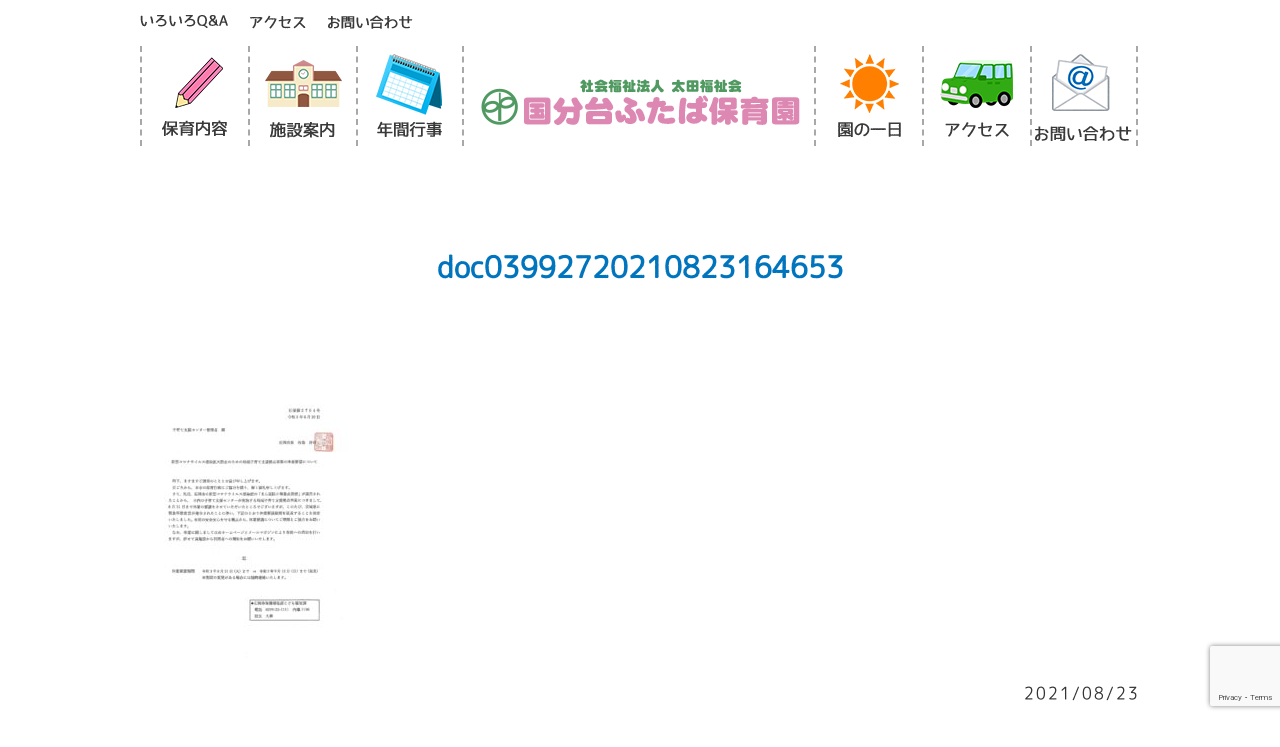

--- FILE ---
content_type: text/html; charset=UTF-8
request_url: https://futaba-ns.com/%E5%9C%92%E5%BA%AD%E9%96%8B%E6%94%BE%E3%83%BB%E5%BB%B6%E9%95%B7/doc03992720210823164653/
body_size: 15545
content:
<!DOCTYPE html>
<html dir="ltr" lang="ja" prefix="og: https://ogp.me/ns#">
<head>
<meta charset="UTF-8">
<meta name="viewport" content="width=device-width, user-scalable=yes, maximum-scale=1.0, minimum-scale=1.0">
<title>doc03992720210823164653 | 国分台ふたば保育園国分台ふたば保育園</title>
		<!-- All in One SEO 4.9.3 - aioseo.com -->
	<meta name="robots" content="max-snippet:-1, max-image-preview:large, max-video-preview:-1" />
	<meta name="author" content="futaba-ns"/>
	<link rel="canonical" href="https://futaba-ns.com/%e5%9c%92%e5%ba%ad%e9%96%8b%e6%94%be%e3%83%bb%e5%bb%b6%e9%95%b7/doc03992720210823164653/" />
	<meta name="generator" content="All in One SEO (AIOSEO) 4.9.3" />
		<meta property="og:locale" content="ja_JP" />
		<meta property="og:site_name" content="国分台ふたば保育園 | 国分台ふたば保育園　石岡市の保育園" />
		<meta property="og:type" content="article" />
		<meta property="og:title" content="doc03992720210823164653 | 国分台ふたば保育園" />
		<meta property="og:url" content="https://futaba-ns.com/%e5%9c%92%e5%ba%ad%e9%96%8b%e6%94%be%e3%83%bb%e5%bb%b6%e9%95%b7/doc03992720210823164653/" />
		<meta property="article:published_time" content="2021-08-23T07:49:47+00:00" />
		<meta property="article:modified_time" content="2021-08-23T07:49:47+00:00" />
		<meta name="twitter:card" content="summary" />
		<meta name="twitter:title" content="doc03992720210823164653 | 国分台ふたば保育園" />
		<script type="application/ld+json" class="aioseo-schema">
			{"@context":"https:\/\/schema.org","@graph":[{"@type":"BreadcrumbList","@id":"https:\/\/futaba-ns.com\/%e5%9c%92%e5%ba%ad%e9%96%8b%e6%94%be%e3%83%bb%e5%bb%b6%e9%95%b7\/doc03992720210823164653\/#breadcrumblist","itemListElement":[{"@type":"ListItem","@id":"https:\/\/futaba-ns.com#listItem","position":1,"name":"\u30db\u30fc\u30e0","item":"https:\/\/futaba-ns.com","nextItem":{"@type":"ListItem","@id":"https:\/\/futaba-ns.com\/%e5%9c%92%e5%ba%ad%e9%96%8b%e6%94%be%e3%83%bb%e5%bb%b6%e9%95%b7\/doc03992720210823164653\/#listItem","name":"doc03992720210823164653"}},{"@type":"ListItem","@id":"https:\/\/futaba-ns.com\/%e5%9c%92%e5%ba%ad%e9%96%8b%e6%94%be%e3%83%bb%e5%bb%b6%e9%95%b7\/doc03992720210823164653\/#listItem","position":2,"name":"doc03992720210823164653","previousItem":{"@type":"ListItem","@id":"https:\/\/futaba-ns.com#listItem","name":"\u30db\u30fc\u30e0"}}]},{"@type":"ItemPage","@id":"https:\/\/futaba-ns.com\/%e5%9c%92%e5%ba%ad%e9%96%8b%e6%94%be%e3%83%bb%e5%bb%b6%e9%95%b7\/doc03992720210823164653\/#itempage","url":"https:\/\/futaba-ns.com\/%e5%9c%92%e5%ba%ad%e9%96%8b%e6%94%be%e3%83%bb%e5%bb%b6%e9%95%b7\/doc03992720210823164653\/","name":"doc03992720210823164653 | \u56fd\u5206\u53f0\u3075\u305f\u3070\u4fdd\u80b2\u5712","inLanguage":"ja","isPartOf":{"@id":"https:\/\/futaba-ns.com\/#website"},"breadcrumb":{"@id":"https:\/\/futaba-ns.com\/%e5%9c%92%e5%ba%ad%e9%96%8b%e6%94%be%e3%83%bb%e5%bb%b6%e9%95%b7\/doc03992720210823164653\/#breadcrumblist"},"author":{"@id":"https:\/\/futaba-ns.com\/author\/futaba-ns\/#author"},"creator":{"@id":"https:\/\/futaba-ns.com\/author\/futaba-ns\/#author"},"datePublished":"2021-08-23T16:49:47+09:00","dateModified":"2021-08-23T16:49:47+09:00"},{"@type":"Organization","@id":"https:\/\/futaba-ns.com\/#organization","name":"\u56fd\u5206\u53f0\u3075\u305f\u3070\u4fdd\u80b2\u5712","description":"\u56fd\u5206\u53f0\u3075\u305f\u3070\u4fdd\u80b2\u5712\u3000\u77f3\u5ca1\u5e02\u306e\u4fdd\u80b2\u5712","url":"https:\/\/futaba-ns.com\/"},{"@type":"Person","@id":"https:\/\/futaba-ns.com\/author\/futaba-ns\/#author","url":"https:\/\/futaba-ns.com\/author\/futaba-ns\/","name":"futaba-ns","image":{"@type":"ImageObject","@id":"https:\/\/futaba-ns.com\/%e5%9c%92%e5%ba%ad%e9%96%8b%e6%94%be%e3%83%bb%e5%bb%b6%e9%95%b7\/doc03992720210823164653\/#authorImage","url":"https:\/\/secure.gravatar.com\/avatar\/50b9cc1fb0d185156ca4aa1ed5eac70b82617c51200cd204e6664b06807c65b8?s=96&d=mm&r=g","width":96,"height":96,"caption":"futaba-ns"}},{"@type":"WebSite","@id":"https:\/\/futaba-ns.com\/#website","url":"https:\/\/futaba-ns.com\/","name":"\u56fd\u5206\u53f0\u3075\u305f\u3070\u4fdd\u80b2\u5712","description":"\u56fd\u5206\u53f0\u3075\u305f\u3070\u4fdd\u80b2\u5712\u3000\u77f3\u5ca1\u5e02\u306e\u4fdd\u80b2\u5712","inLanguage":"ja","publisher":{"@id":"https:\/\/futaba-ns.com\/#organization"}}]}
		</script>
		<!-- All in One SEO -->

<link rel="alternate" type="application/rss+xml" title="国分台ふたば保育園 &raquo; doc03992720210823164653 のコメントのフィード" href="https://futaba-ns.com/%e5%9c%92%e5%ba%ad%e9%96%8b%e6%94%be%e3%83%bb%e5%bb%b6%e9%95%b7/doc03992720210823164653/feed/" />
<link rel="alternate" title="oEmbed (JSON)" type="application/json+oembed" href="https://futaba-ns.com/wp-json/oembed/1.0/embed?url=https%3A%2F%2Ffutaba-ns.com%2F%25e5%259c%2592%25e5%25ba%25ad%25e9%2596%258b%25e6%2594%25be%25e3%2583%25bb%25e5%25bb%25b6%25e9%2595%25b7%2Fdoc03992720210823164653%2F" />
<link rel="alternate" title="oEmbed (XML)" type="text/xml+oembed" href="https://futaba-ns.com/wp-json/oembed/1.0/embed?url=https%3A%2F%2Ffutaba-ns.com%2F%25e5%259c%2592%25e5%25ba%25ad%25e9%2596%258b%25e6%2594%25be%25e3%2583%25bb%25e5%25bb%25b6%25e9%2595%25b7%2Fdoc03992720210823164653%2F&#038;format=xml" />
<style id='wp-img-auto-sizes-contain-inline-css' type='text/css'>
img:is([sizes=auto i],[sizes^="auto," i]){contain-intrinsic-size:3000px 1500px}
/*# sourceURL=wp-img-auto-sizes-contain-inline-css */
</style>
<style id='wp-emoji-styles-inline-css' type='text/css'>

	img.wp-smiley, img.emoji {
		display: inline !important;
		border: none !important;
		box-shadow: none !important;
		height: 1em !important;
		width: 1em !important;
		margin: 0 0.07em !important;
		vertical-align: -0.1em !important;
		background: none !important;
		padding: 0 !important;
	}
/*# sourceURL=wp-emoji-styles-inline-css */
</style>
<style id='wp-block-library-inline-css' type='text/css'>
:root{--wp-block-synced-color:#7a00df;--wp-block-synced-color--rgb:122,0,223;--wp-bound-block-color:var(--wp-block-synced-color);--wp-editor-canvas-background:#ddd;--wp-admin-theme-color:#007cba;--wp-admin-theme-color--rgb:0,124,186;--wp-admin-theme-color-darker-10:#006ba1;--wp-admin-theme-color-darker-10--rgb:0,107,160.5;--wp-admin-theme-color-darker-20:#005a87;--wp-admin-theme-color-darker-20--rgb:0,90,135;--wp-admin-border-width-focus:2px}@media (min-resolution:192dpi){:root{--wp-admin-border-width-focus:1.5px}}.wp-element-button{cursor:pointer}:root .has-very-light-gray-background-color{background-color:#eee}:root .has-very-dark-gray-background-color{background-color:#313131}:root .has-very-light-gray-color{color:#eee}:root .has-very-dark-gray-color{color:#313131}:root .has-vivid-green-cyan-to-vivid-cyan-blue-gradient-background{background:linear-gradient(135deg,#00d084,#0693e3)}:root .has-purple-crush-gradient-background{background:linear-gradient(135deg,#34e2e4,#4721fb 50%,#ab1dfe)}:root .has-hazy-dawn-gradient-background{background:linear-gradient(135deg,#faaca8,#dad0ec)}:root .has-subdued-olive-gradient-background{background:linear-gradient(135deg,#fafae1,#67a671)}:root .has-atomic-cream-gradient-background{background:linear-gradient(135deg,#fdd79a,#004a59)}:root .has-nightshade-gradient-background{background:linear-gradient(135deg,#330968,#31cdcf)}:root .has-midnight-gradient-background{background:linear-gradient(135deg,#020381,#2874fc)}:root{--wp--preset--font-size--normal:16px;--wp--preset--font-size--huge:42px}.has-regular-font-size{font-size:1em}.has-larger-font-size{font-size:2.625em}.has-normal-font-size{font-size:var(--wp--preset--font-size--normal)}.has-huge-font-size{font-size:var(--wp--preset--font-size--huge)}.has-text-align-center{text-align:center}.has-text-align-left{text-align:left}.has-text-align-right{text-align:right}.has-fit-text{white-space:nowrap!important}#end-resizable-editor-section{display:none}.aligncenter{clear:both}.items-justified-left{justify-content:flex-start}.items-justified-center{justify-content:center}.items-justified-right{justify-content:flex-end}.items-justified-space-between{justify-content:space-between}.screen-reader-text{border:0;clip-path:inset(50%);height:1px;margin:-1px;overflow:hidden;padding:0;position:absolute;width:1px;word-wrap:normal!important}.screen-reader-text:focus{background-color:#ddd;clip-path:none;color:#444;display:block;font-size:1em;height:auto;left:5px;line-height:normal;padding:15px 23px 14px;text-decoration:none;top:5px;width:auto;z-index:100000}html :where(.has-border-color){border-style:solid}html :where([style*=border-top-color]){border-top-style:solid}html :where([style*=border-right-color]){border-right-style:solid}html :where([style*=border-bottom-color]){border-bottom-style:solid}html :where([style*=border-left-color]){border-left-style:solid}html :where([style*=border-width]){border-style:solid}html :where([style*=border-top-width]){border-top-style:solid}html :where([style*=border-right-width]){border-right-style:solid}html :where([style*=border-bottom-width]){border-bottom-style:solid}html :where([style*=border-left-width]){border-left-style:solid}html :where(img[class*=wp-image-]){height:auto;max-width:100%}:where(figure){margin:0 0 1em}html :where(.is-position-sticky){--wp-admin--admin-bar--position-offset:var(--wp-admin--admin-bar--height,0px)}@media screen and (max-width:600px){html :where(.is-position-sticky){--wp-admin--admin-bar--position-offset:0px}}

/*# sourceURL=wp-block-library-inline-css */
</style><style id='global-styles-inline-css' type='text/css'>
:root{--wp--preset--aspect-ratio--square: 1;--wp--preset--aspect-ratio--4-3: 4/3;--wp--preset--aspect-ratio--3-4: 3/4;--wp--preset--aspect-ratio--3-2: 3/2;--wp--preset--aspect-ratio--2-3: 2/3;--wp--preset--aspect-ratio--16-9: 16/9;--wp--preset--aspect-ratio--9-16: 9/16;--wp--preset--color--black: #000000;--wp--preset--color--cyan-bluish-gray: #abb8c3;--wp--preset--color--white: #ffffff;--wp--preset--color--pale-pink: #f78da7;--wp--preset--color--vivid-red: #cf2e2e;--wp--preset--color--luminous-vivid-orange: #ff6900;--wp--preset--color--luminous-vivid-amber: #fcb900;--wp--preset--color--light-green-cyan: #7bdcb5;--wp--preset--color--vivid-green-cyan: #00d084;--wp--preset--color--pale-cyan-blue: #8ed1fc;--wp--preset--color--vivid-cyan-blue: #0693e3;--wp--preset--color--vivid-purple: #9b51e0;--wp--preset--gradient--vivid-cyan-blue-to-vivid-purple: linear-gradient(135deg,rgb(6,147,227) 0%,rgb(155,81,224) 100%);--wp--preset--gradient--light-green-cyan-to-vivid-green-cyan: linear-gradient(135deg,rgb(122,220,180) 0%,rgb(0,208,130) 100%);--wp--preset--gradient--luminous-vivid-amber-to-luminous-vivid-orange: linear-gradient(135deg,rgb(252,185,0) 0%,rgb(255,105,0) 100%);--wp--preset--gradient--luminous-vivid-orange-to-vivid-red: linear-gradient(135deg,rgb(255,105,0) 0%,rgb(207,46,46) 100%);--wp--preset--gradient--very-light-gray-to-cyan-bluish-gray: linear-gradient(135deg,rgb(238,238,238) 0%,rgb(169,184,195) 100%);--wp--preset--gradient--cool-to-warm-spectrum: linear-gradient(135deg,rgb(74,234,220) 0%,rgb(151,120,209) 20%,rgb(207,42,186) 40%,rgb(238,44,130) 60%,rgb(251,105,98) 80%,rgb(254,248,76) 100%);--wp--preset--gradient--blush-light-purple: linear-gradient(135deg,rgb(255,206,236) 0%,rgb(152,150,240) 100%);--wp--preset--gradient--blush-bordeaux: linear-gradient(135deg,rgb(254,205,165) 0%,rgb(254,45,45) 50%,rgb(107,0,62) 100%);--wp--preset--gradient--luminous-dusk: linear-gradient(135deg,rgb(255,203,112) 0%,rgb(199,81,192) 50%,rgb(65,88,208) 100%);--wp--preset--gradient--pale-ocean: linear-gradient(135deg,rgb(255,245,203) 0%,rgb(182,227,212) 50%,rgb(51,167,181) 100%);--wp--preset--gradient--electric-grass: linear-gradient(135deg,rgb(202,248,128) 0%,rgb(113,206,126) 100%);--wp--preset--gradient--midnight: linear-gradient(135deg,rgb(2,3,129) 0%,rgb(40,116,252) 100%);--wp--preset--font-size--small: 13px;--wp--preset--font-size--medium: 20px;--wp--preset--font-size--large: 36px;--wp--preset--font-size--x-large: 42px;--wp--preset--spacing--20: 0.44rem;--wp--preset--spacing--30: 0.67rem;--wp--preset--spacing--40: 1rem;--wp--preset--spacing--50: 1.5rem;--wp--preset--spacing--60: 2.25rem;--wp--preset--spacing--70: 3.38rem;--wp--preset--spacing--80: 5.06rem;--wp--preset--shadow--natural: 6px 6px 9px rgba(0, 0, 0, 0.2);--wp--preset--shadow--deep: 12px 12px 50px rgba(0, 0, 0, 0.4);--wp--preset--shadow--sharp: 6px 6px 0px rgba(0, 0, 0, 0.2);--wp--preset--shadow--outlined: 6px 6px 0px -3px rgb(255, 255, 255), 6px 6px rgb(0, 0, 0);--wp--preset--shadow--crisp: 6px 6px 0px rgb(0, 0, 0);}:where(.is-layout-flex){gap: 0.5em;}:where(.is-layout-grid){gap: 0.5em;}body .is-layout-flex{display: flex;}.is-layout-flex{flex-wrap: wrap;align-items: center;}.is-layout-flex > :is(*, div){margin: 0;}body .is-layout-grid{display: grid;}.is-layout-grid > :is(*, div){margin: 0;}:where(.wp-block-columns.is-layout-flex){gap: 2em;}:where(.wp-block-columns.is-layout-grid){gap: 2em;}:where(.wp-block-post-template.is-layout-flex){gap: 1.25em;}:where(.wp-block-post-template.is-layout-grid){gap: 1.25em;}.has-black-color{color: var(--wp--preset--color--black) !important;}.has-cyan-bluish-gray-color{color: var(--wp--preset--color--cyan-bluish-gray) !important;}.has-white-color{color: var(--wp--preset--color--white) !important;}.has-pale-pink-color{color: var(--wp--preset--color--pale-pink) !important;}.has-vivid-red-color{color: var(--wp--preset--color--vivid-red) !important;}.has-luminous-vivid-orange-color{color: var(--wp--preset--color--luminous-vivid-orange) !important;}.has-luminous-vivid-amber-color{color: var(--wp--preset--color--luminous-vivid-amber) !important;}.has-light-green-cyan-color{color: var(--wp--preset--color--light-green-cyan) !important;}.has-vivid-green-cyan-color{color: var(--wp--preset--color--vivid-green-cyan) !important;}.has-pale-cyan-blue-color{color: var(--wp--preset--color--pale-cyan-blue) !important;}.has-vivid-cyan-blue-color{color: var(--wp--preset--color--vivid-cyan-blue) !important;}.has-vivid-purple-color{color: var(--wp--preset--color--vivid-purple) !important;}.has-black-background-color{background-color: var(--wp--preset--color--black) !important;}.has-cyan-bluish-gray-background-color{background-color: var(--wp--preset--color--cyan-bluish-gray) !important;}.has-white-background-color{background-color: var(--wp--preset--color--white) !important;}.has-pale-pink-background-color{background-color: var(--wp--preset--color--pale-pink) !important;}.has-vivid-red-background-color{background-color: var(--wp--preset--color--vivid-red) !important;}.has-luminous-vivid-orange-background-color{background-color: var(--wp--preset--color--luminous-vivid-orange) !important;}.has-luminous-vivid-amber-background-color{background-color: var(--wp--preset--color--luminous-vivid-amber) !important;}.has-light-green-cyan-background-color{background-color: var(--wp--preset--color--light-green-cyan) !important;}.has-vivid-green-cyan-background-color{background-color: var(--wp--preset--color--vivid-green-cyan) !important;}.has-pale-cyan-blue-background-color{background-color: var(--wp--preset--color--pale-cyan-blue) !important;}.has-vivid-cyan-blue-background-color{background-color: var(--wp--preset--color--vivid-cyan-blue) !important;}.has-vivid-purple-background-color{background-color: var(--wp--preset--color--vivid-purple) !important;}.has-black-border-color{border-color: var(--wp--preset--color--black) !important;}.has-cyan-bluish-gray-border-color{border-color: var(--wp--preset--color--cyan-bluish-gray) !important;}.has-white-border-color{border-color: var(--wp--preset--color--white) !important;}.has-pale-pink-border-color{border-color: var(--wp--preset--color--pale-pink) !important;}.has-vivid-red-border-color{border-color: var(--wp--preset--color--vivid-red) !important;}.has-luminous-vivid-orange-border-color{border-color: var(--wp--preset--color--luminous-vivid-orange) !important;}.has-luminous-vivid-amber-border-color{border-color: var(--wp--preset--color--luminous-vivid-amber) !important;}.has-light-green-cyan-border-color{border-color: var(--wp--preset--color--light-green-cyan) !important;}.has-vivid-green-cyan-border-color{border-color: var(--wp--preset--color--vivid-green-cyan) !important;}.has-pale-cyan-blue-border-color{border-color: var(--wp--preset--color--pale-cyan-blue) !important;}.has-vivid-cyan-blue-border-color{border-color: var(--wp--preset--color--vivid-cyan-blue) !important;}.has-vivid-purple-border-color{border-color: var(--wp--preset--color--vivid-purple) !important;}.has-vivid-cyan-blue-to-vivid-purple-gradient-background{background: var(--wp--preset--gradient--vivid-cyan-blue-to-vivid-purple) !important;}.has-light-green-cyan-to-vivid-green-cyan-gradient-background{background: var(--wp--preset--gradient--light-green-cyan-to-vivid-green-cyan) !important;}.has-luminous-vivid-amber-to-luminous-vivid-orange-gradient-background{background: var(--wp--preset--gradient--luminous-vivid-amber-to-luminous-vivid-orange) !important;}.has-luminous-vivid-orange-to-vivid-red-gradient-background{background: var(--wp--preset--gradient--luminous-vivid-orange-to-vivid-red) !important;}.has-very-light-gray-to-cyan-bluish-gray-gradient-background{background: var(--wp--preset--gradient--very-light-gray-to-cyan-bluish-gray) !important;}.has-cool-to-warm-spectrum-gradient-background{background: var(--wp--preset--gradient--cool-to-warm-spectrum) !important;}.has-blush-light-purple-gradient-background{background: var(--wp--preset--gradient--blush-light-purple) !important;}.has-blush-bordeaux-gradient-background{background: var(--wp--preset--gradient--blush-bordeaux) !important;}.has-luminous-dusk-gradient-background{background: var(--wp--preset--gradient--luminous-dusk) !important;}.has-pale-ocean-gradient-background{background: var(--wp--preset--gradient--pale-ocean) !important;}.has-electric-grass-gradient-background{background: var(--wp--preset--gradient--electric-grass) !important;}.has-midnight-gradient-background{background: var(--wp--preset--gradient--midnight) !important;}.has-small-font-size{font-size: var(--wp--preset--font-size--small) !important;}.has-medium-font-size{font-size: var(--wp--preset--font-size--medium) !important;}.has-large-font-size{font-size: var(--wp--preset--font-size--large) !important;}.has-x-large-font-size{font-size: var(--wp--preset--font-size--x-large) !important;}
/*# sourceURL=global-styles-inline-css */
</style>

<style id='classic-theme-styles-inline-css' type='text/css'>
/*! This file is auto-generated */
.wp-block-button__link{color:#fff;background-color:#32373c;border-radius:9999px;box-shadow:none;text-decoration:none;padding:calc(.667em + 2px) calc(1.333em + 2px);font-size:1.125em}.wp-block-file__button{background:#32373c;color:#fff;text-decoration:none}
/*# sourceURL=/wp-includes/css/classic-themes.min.css */
</style>
<link rel='stylesheet' id='contact-form-7-css' href='https://futaba-ns.com/wp-content/plugins/contact-form-7/includes/css/styles.css?ver=6.1.4' type='text/css' media='all' />
<style id='responsive-menu-inline-css' type='text/css'>
/** This file is major component of this plugin so please don't try to edit here. */
#rmp_menu_trigger-4764 {
  width: 55px;
  height: 55px;
  position: fixed;
  top: 0;
  border-radius: 5px;
  display: none;
  text-decoration: none;
  right: 0;
  background: #529b63;
  transition: transform 0.5s, background-color 0.5s;
}
#rmp_menu_trigger-4764:hover, #rmp_menu_trigger-4764:focus {
  background: #529b63;
  text-decoration: unset;
}
#rmp_menu_trigger-4764.is-active {
  background: #529b63;
}
#rmp_menu_trigger-4764 .rmp-trigger-box {
  width: 25px;
  color: #ffffff;
}
#rmp_menu_trigger-4764 .rmp-trigger-icon-active, #rmp_menu_trigger-4764 .rmp-trigger-text-open {
  display: none;
}
#rmp_menu_trigger-4764.is-active .rmp-trigger-icon-active, #rmp_menu_trigger-4764.is-active .rmp-trigger-text-open {
  display: inline;
}
#rmp_menu_trigger-4764.is-active .rmp-trigger-icon-inactive, #rmp_menu_trigger-4764.is-active .rmp-trigger-text {
  display: none;
}
#rmp_menu_trigger-4764 .rmp-trigger-label {
  color: #ffffff;
  pointer-events: none;
  line-height: 13px;
  font-family: inherit;
  font-size: 14px;
  display: inline;
  text-transform: inherit;
}
#rmp_menu_trigger-4764 .rmp-trigger-label.rmp-trigger-label-top {
  display: block;
  margin-bottom: 12px;
}
#rmp_menu_trigger-4764 .rmp-trigger-label.rmp-trigger-label-bottom {
  display: block;
  margin-top: 12px;
}
#rmp_menu_trigger-4764 .responsive-menu-pro-inner {
  display: block;
}
#rmp_menu_trigger-4764 .rmp-trigger-icon-inactive .rmp-font-icon {
  color: #ffffff;
}
#rmp_menu_trigger-4764 .responsive-menu-pro-inner, #rmp_menu_trigger-4764 .responsive-menu-pro-inner::before, #rmp_menu_trigger-4764 .responsive-menu-pro-inner::after {
  width: 25px;
  height: 3px;
  background-color: #ffffff;
  border-radius: 4px;
  position: absolute;
}
#rmp_menu_trigger-4764 .rmp-trigger-icon-active .rmp-font-icon {
  color: #ffffff;
}
#rmp_menu_trigger-4764.is-active .responsive-menu-pro-inner, #rmp_menu_trigger-4764.is-active .responsive-menu-pro-inner::before, #rmp_menu_trigger-4764.is-active .responsive-menu-pro-inner::after {
  background-color: #ffffff;
}
#rmp_menu_trigger-4764:hover .rmp-trigger-icon-inactive .rmp-font-icon {
  color: #ffffff;
}
#rmp_menu_trigger-4764:not(.is-active):hover .responsive-menu-pro-inner, #rmp_menu_trigger-4764:not(.is-active):hover .responsive-menu-pro-inner::before, #rmp_menu_trigger-4764:not(.is-active):hover .responsive-menu-pro-inner::after {
  background-color: #ffffff;
}
#rmp_menu_trigger-4764 .responsive-menu-pro-inner::before {
  top: 10px;
}
#rmp_menu_trigger-4764 .responsive-menu-pro-inner::after {
  bottom: 10px;
}
#rmp_menu_trigger-4764.is-active .responsive-menu-pro-inner::after {
  bottom: 0;
}
/* Hamburger menu styling */
@media screen and (max-width: 1024px) {
  /** Menu Title Style */
  /** Menu Additional Content Style */
  #rmp_menu_trigger-4764 {
    display: block;
  }
  #rmp-container-4764 {
    position: fixed;
    top: 0;
    margin: 0;
    transition: transform 0.5s;
    overflow: auto;
    display: block;
    width: 65%;
    background-color: #f4f097;
    background-image: url("");
    height: 100%;
    right: 0;
    padding-top: 0px;
    padding-left: 0px;
    padding-bottom: 0px;
    padding-right: 0px;
  }
  #rmp-menu-wrap-4764 {
    padding-top: 0px;
    padding-left: 0px;
    padding-bottom: 0px;
    padding-right: 0px;
    background-color: #f4f097;
  }
  #rmp-menu-wrap-4764 .rmp-menu, #rmp-menu-wrap-4764 .rmp-submenu {
    width: 100%;
    box-sizing: border-box;
    margin: 0;
    padding: 0;
  }
  #rmp-menu-wrap-4764 .rmp-submenu-depth-1 .rmp-menu-item-link {
    padding-left: 10%;
  }
  #rmp-menu-wrap-4764 .rmp-submenu-depth-2 .rmp-menu-item-link {
    padding-left: 15%;
  }
  #rmp-menu-wrap-4764 .rmp-submenu-depth-3 .rmp-menu-item-link {
    padding-left: 20%;
  }
  #rmp-menu-wrap-4764 .rmp-submenu-depth-4 .rmp-menu-item-link {
    padding-left: 25%;
  }
  #rmp-menu-wrap-4764 .rmp-submenu.rmp-submenu-open {
    display: block;
  }
  #rmp-menu-wrap-4764 .rmp-menu-item {
    width: 100%;
    list-style: none;
    margin: 0;
  }
  #rmp-menu-wrap-4764 .rmp-menu-item-link {
    height: 60px;
    line-height: 60px;
    font-size: 13px;
    border-bottom: 0px solid #ffffff;
    font-family: inherit;
    color: #de84ba;
    text-align: left;
    background-color: #f4f097;
    font-weight: normal;
    letter-spacing: 0px;
    display: block;
    box-sizing: border-box;
    width: 100%;
    text-decoration: none;
    position: relative;
    overflow: hidden;
    transition: background-color 0.5s, border-color 0.5s, 0.5s;
    padding: 0 5%;
    padding-right: 50px;
  }
  #rmp-menu-wrap-4764 .rmp-menu-item-link:after, #rmp-menu-wrap-4764 .rmp-menu-item-link:before {
    display: none;
  }
  #rmp-menu-wrap-4764 .rmp-menu-item-link:hover, #rmp-menu-wrap-4764 .rmp-menu-item-link:focus {
    color: #de84ba;
    border-color: #ffffff;
    background-color: #f4f097;
  }
  #rmp-menu-wrap-4764 .rmp-menu-item-link:focus {
    outline: none;
    border-color: unset;
    box-shadow: unset;
  }
  #rmp-menu-wrap-4764 .rmp-menu-item-link .rmp-font-icon {
    height: 60px;
    line-height: 60px;
    margin-right: 10px;
    font-size: 13px;
  }
  #rmp-menu-wrap-4764 .rmp-menu-current-item .rmp-menu-item-link {
    color: #de84ba;
    border-color: #ffffff;
    background-color: #f4f097;
  }
  #rmp-menu-wrap-4764 .rmp-menu-current-item .rmp-menu-item-link:hover, #rmp-menu-wrap-4764 .rmp-menu-current-item .rmp-menu-item-link:focus {
    color: #de84ba;
    border-color: #ffffff;
    background-color: #f4f097;
  }
  #rmp-menu-wrap-4764 .rmp-menu-subarrow {
    position: absolute;
    top: 0;
    bottom: 0;
    text-align: center;
    overflow: hidden;
    background-size: cover;
    overflow: hidden;
    right: 0;
    border-left-style: solid;
    border-left-color: #212121;
    border-left-width: 1px;
    height: 40px;
    width: 40px;
    color: #ffffff;
    background-color: #212121;
  }
  #rmp-menu-wrap-4764 .rmp-menu-subarrow svg {
    fill: #ffffff;
  }
  #rmp-menu-wrap-4764 .rmp-menu-subarrow:hover {
    color: #ffffff;
    border-color: #3f3f3f;
    background-color: #3f3f3f;
  }
  #rmp-menu-wrap-4764 .rmp-menu-subarrow:hover svg {
    fill: #ffffff;
  }
  #rmp-menu-wrap-4764 .rmp-menu-subarrow .rmp-font-icon {
    margin-right: unset;
  }
  #rmp-menu-wrap-4764 .rmp-menu-subarrow * {
    vertical-align: middle;
    line-height: 40px;
  }
  #rmp-menu-wrap-4764 .rmp-menu-subarrow-active {
    display: block;
    background-size: cover;
    color: #ffffff;
    border-color: #212121;
    background-color: #212121;
  }
  #rmp-menu-wrap-4764 .rmp-menu-subarrow-active svg {
    fill: #ffffff;
  }
  #rmp-menu-wrap-4764 .rmp-menu-subarrow-active:hover {
    color: #ffffff;
    border-color: #3f3f3f;
    background-color: #3f3f3f;
  }
  #rmp-menu-wrap-4764 .rmp-menu-subarrow-active:hover svg {
    fill: #ffffff;
  }
  #rmp-menu-wrap-4764 .rmp-submenu {
    display: none;
  }
  #rmp-menu-wrap-4764 .rmp-submenu .rmp-menu-item-link {
    height: 60px;
    line-height: 60px;
    letter-spacing: 0px;
    font-size: 13px;
    border-bottom: 0px solid #ffffff;
    font-family: inherit;
    font-weight: normal;
    color: #de84ba;
    text-align: left;
    background-color: #f4f097;
  }
  #rmp-menu-wrap-4764 .rmp-submenu .rmp-menu-item-link:hover, #rmp-menu-wrap-4764 .rmp-submenu .rmp-menu-item-link:focus {
    color: #de84ba;
    border-color: #ffffff;
    background-color: #f4f097;
  }
  #rmp-menu-wrap-4764 .rmp-submenu .rmp-menu-current-item .rmp-menu-item-link {
    color: #de84ba;
    border-color: #ffffff;
    background-color: #f4f097;
  }
  #rmp-menu-wrap-4764 .rmp-submenu .rmp-menu-current-item .rmp-menu-item-link:hover, #rmp-menu-wrap-4764 .rmp-submenu .rmp-menu-current-item .rmp-menu-item-link:focus {
    color: #de84ba;
    border-color: #ffffff;
    background-color: #f4f097;
  }
  #rmp-menu-wrap-4764 .rmp-submenu .rmp-menu-subarrow {
    right: 0;
    border-right: unset;
    border-left-style: solid;
    border-left-color: #212121;
    border-left-width: 1px;
    height: 40px;
    line-height: 40px;
    width: 40px;
    color: #ffffff;
    background-color: #212121;
  }
  #rmp-menu-wrap-4764 .rmp-submenu .rmp-menu-subarrow:hover {
    color: #ffffff;
    border-color: #3f3f3f;
    background-color: #3f3f3f;
  }
  #rmp-menu-wrap-4764 .rmp-submenu .rmp-menu-subarrow-active {
    color: #ffffff;
    border-color: #212121;
    background-color: #212121;
  }
  #rmp-menu-wrap-4764 .rmp-submenu .rmp-menu-subarrow-active:hover {
    color: #ffffff;
    border-color: #3f3f3f;
    background-color: #3f3f3f;
  }
  #rmp-menu-wrap-4764 .rmp-menu-item-description {
    margin: 0;
    padding: 5px 5%;
    opacity: 0.8;
    color: #de84ba;
  }
  #rmp-search-box-4764 {
    display: block;
    padding-top: 0px;
    padding-left: 5%;
    padding-bottom: 0px;
    padding-right: 5%;
  }
  #rmp-search-box-4764 .rmp-search-form {
    margin: 0;
  }
  #rmp-search-box-4764 .rmp-search-box {
    background: #ffffff;
    border: 1px solid #dadada;
    color: #333333;
    width: 100%;
    padding: 0 5%;
    border-radius: 30px;
    height: 45px;
    -webkit-appearance: none;
  }
  #rmp-search-box-4764 .rmp-search-box::placeholder {
    color: #c7c7cd;
  }
  #rmp-search-box-4764 .rmp-search-box:focus {
    background-color: #ffffff;
    outline: 2px solid #dadada;
    color: #333333;
  }
  #rmp-menu-title-4764 {
    background-color: #212121;
    color: #ffffff;
    text-align: left;
    font-size: 13px;
    padding-top: 10%;
    padding-left: 5%;
    padding-bottom: 0%;
    padding-right: 5%;
    font-weight: 400;
    transition: background-color 0.5s, border-color 0.5s, color 0.5s;
  }
  #rmp-menu-title-4764:hover {
    background-color: #212121;
    color: #ffffff;
  }
  #rmp-menu-title-4764 > .rmp-menu-title-link {
    color: #ffffff;
    width: 100%;
    background-color: unset;
    text-decoration: none;
  }
  #rmp-menu-title-4764 > .rmp-menu-title-link:hover {
    color: #ffffff;
  }
  #rmp-menu-title-4764 .rmp-font-icon {
    font-size: 13px;
  }
  #rmp-menu-additional-content-4764 {
    padding-top: 0px;
    padding-left: 5%;
    padding-bottom: 0px;
    padding-right: 5%;
    color: #ffffff;
    text-align: center;
    font-size: 16px;
  }
}
/**
This file contents common styling of menus.
*/
.rmp-container {
  display: none;
  visibility: visible;
  padding: 0px 0px 0px 0px;
  z-index: 99998;
  transition: all 0.3s;
  /** Scrolling bar in menu setting box **/
}
.rmp-container.rmp-fade-top, .rmp-container.rmp-fade-left, .rmp-container.rmp-fade-right, .rmp-container.rmp-fade-bottom {
  display: none;
}
.rmp-container.rmp-slide-left, .rmp-container.rmp-push-left {
  transform: translateX(-100%);
  -ms-transform: translateX(-100%);
  -webkit-transform: translateX(-100%);
  -moz-transform: translateX(-100%);
}
.rmp-container.rmp-slide-left.rmp-menu-open, .rmp-container.rmp-push-left.rmp-menu-open {
  transform: translateX(0);
  -ms-transform: translateX(0);
  -webkit-transform: translateX(0);
  -moz-transform: translateX(0);
}
.rmp-container.rmp-slide-right, .rmp-container.rmp-push-right {
  transform: translateX(100%);
  -ms-transform: translateX(100%);
  -webkit-transform: translateX(100%);
  -moz-transform: translateX(100%);
}
.rmp-container.rmp-slide-right.rmp-menu-open, .rmp-container.rmp-push-right.rmp-menu-open {
  transform: translateX(0);
  -ms-transform: translateX(0);
  -webkit-transform: translateX(0);
  -moz-transform: translateX(0);
}
.rmp-container.rmp-slide-top, .rmp-container.rmp-push-top {
  transform: translateY(-100%);
  -ms-transform: translateY(-100%);
  -webkit-transform: translateY(-100%);
  -moz-transform: translateY(-100%);
}
.rmp-container.rmp-slide-top.rmp-menu-open, .rmp-container.rmp-push-top.rmp-menu-open {
  transform: translateY(0);
  -ms-transform: translateY(0);
  -webkit-transform: translateY(0);
  -moz-transform: translateY(0);
}
.rmp-container.rmp-slide-bottom, .rmp-container.rmp-push-bottom {
  transform: translateY(100%);
  -ms-transform: translateY(100%);
  -webkit-transform: translateY(100%);
  -moz-transform: translateY(100%);
}
.rmp-container.rmp-slide-bottom.rmp-menu-open, .rmp-container.rmp-push-bottom.rmp-menu-open {
  transform: translateX(0);
  -ms-transform: translateX(0);
  -webkit-transform: translateX(0);
  -moz-transform: translateX(0);
}
.rmp-container::-webkit-scrollbar {
  width: 0px;
}
.rmp-container ::-webkit-scrollbar-track {
  box-shadow: inset 0 0 5px transparent;
}
.rmp-container ::-webkit-scrollbar-thumb {
  background: transparent;
}
.rmp-container ::-webkit-scrollbar-thumb:hover {
  background: transparent;
}
.rmp-container .rmp-menu-wrap .rmp-menu {
  transition: none;
  border-radius: 0;
  box-shadow: none;
  background: none;
  border: 0;
  bottom: auto;
  box-sizing: border-box;
  clip: auto;
  color: #666;
  display: block;
  float: none;
  font-family: inherit;
  font-size: 14px;
  height: auto;
  left: auto;
  line-height: 1.7;
  list-style-type: none;
  margin: 0;
  min-height: auto;
  max-height: none;
  opacity: 1;
  outline: none;
  overflow: visible;
  padding: 0;
  position: relative;
  pointer-events: auto;
  right: auto;
  text-align: left;
  text-decoration: none;
  text-indent: 0;
  text-transform: none;
  transform: none;
  top: auto;
  visibility: inherit;
  width: auto;
  word-wrap: break-word;
  white-space: normal;
}
.rmp-container .rmp-menu-additional-content {
  display: block;
  word-break: break-word;
}
.rmp-container .rmp-menu-title {
  display: flex;
  flex-direction: column;
}
.rmp-container .rmp-menu-title .rmp-menu-title-image {
  max-width: 100%;
  margin-bottom: 15px;
  display: block;
  margin: auto;
  margin-bottom: 15px;
}
button.rmp_menu_trigger {
  z-index: 999999;
  overflow: hidden;
  outline: none;
  border: 0;
  display: none;
  margin: 0;
  transition: transform 0.5s, background-color 0.5s;
  padding: 0;
}
button.rmp_menu_trigger .responsive-menu-pro-inner::before, button.rmp_menu_trigger .responsive-menu-pro-inner::after {
  content: "";
  display: block;
}
button.rmp_menu_trigger .responsive-menu-pro-inner::before {
  top: 10px;
}
button.rmp_menu_trigger .responsive-menu-pro-inner::after {
  bottom: 10px;
}
button.rmp_menu_trigger .rmp-trigger-box {
  width: 40px;
  display: inline-block;
  position: relative;
  pointer-events: none;
  vertical-align: super;
}
/*  Menu Trigger Boring Animation */
.rmp-menu-trigger-boring .responsive-menu-pro-inner {
  transition-property: none;
}
.rmp-menu-trigger-boring .responsive-menu-pro-inner::after, .rmp-menu-trigger-boring .responsive-menu-pro-inner::before {
  transition-property: none;
}
.rmp-menu-trigger-boring.is-active .responsive-menu-pro-inner {
  transform: rotate(45deg);
}
.rmp-menu-trigger-boring.is-active .responsive-menu-pro-inner:before {
  top: 0;
  opacity: 0;
}
.rmp-menu-trigger-boring.is-active .responsive-menu-pro-inner:after {
  bottom: 0;
  transform: rotate(-90deg);
}

/*# sourceURL=responsive-menu-inline-css */
</style>
<link rel='stylesheet' id='dashicons-css' href='https://futaba-ns.com/wp-includes/css/dashicons.min.css?ver=04f326865ef0ce074d7e099172d4bceb' type='text/css' media='all' />
<!--n2css--><!--n2js--><script type="text/javascript" src="https://futaba-ns.com/wp-includes/js/jquery/jquery.min.js?ver=3.7.1" id="jquery-core-js"></script>
<script type="text/javascript" src="https://futaba-ns.com/wp-includes/js/jquery/jquery-migrate.min.js?ver=3.4.1" id="jquery-migrate-js"></script>
<script type="text/javascript" id="rmp_menu_scripts-js-extra">
/* <![CDATA[ */
var rmp_menu = {"ajaxURL":"https://futaba-ns.com/wp-admin/admin-ajax.php","wp_nonce":"c6016f0471","menu":[{"menu_theme":null,"theme_type":"default","theme_location_menu":"","submenu_submenu_arrow_width":"40","submenu_submenu_arrow_width_unit":"px","submenu_submenu_arrow_height":"40","submenu_submenu_arrow_height_unit":"px","submenu_arrow_position":"right","submenu_sub_arrow_background_colour":"#212121","submenu_sub_arrow_background_hover_colour":"#3f3f3f","submenu_sub_arrow_background_colour_active":"#212121","submenu_sub_arrow_background_hover_colour_active":"#3f3f3f","submenu_sub_arrow_border_width":1,"submenu_sub_arrow_border_width_unit":"px","submenu_sub_arrow_border_colour":"#212121","submenu_sub_arrow_border_hover_colour":"#3f3f3f","submenu_sub_arrow_border_colour_active":"#212121","submenu_sub_arrow_border_hover_colour_active":"#3f3f3f","submenu_sub_arrow_shape_colour":"#ffffff","submenu_sub_arrow_shape_hover_colour":"#ffffff","submenu_sub_arrow_shape_colour_active":"#ffffff","submenu_sub_arrow_shape_hover_colour_active":"#ffffff","use_header_bar":"off","header_bar_items_order":"{\"logo\":\"on\",\"title\":\"on\",\"search\":\"on\",\"html content\":\"on\"}","header_bar_title":"","header_bar_html_content":"","header_bar_logo":"","header_bar_logo_link":"","header_bar_logo_width":"","header_bar_logo_width_unit":"%","header_bar_logo_height":"","header_bar_logo_height_unit":"%","header_bar_height":"80","header_bar_height_unit":"px","header_bar_padding":{"top":"0px","right":"5%","bottom":"0px","left":"5%"},"header_bar_font":"","header_bar_font_size":"14","header_bar_font_size_unit":"px","header_bar_text_color":"#ffffff","header_bar_background_color":"#ffffff","header_bar_breakpoint":"800","header_bar_position_type":"fixed","header_bar_adjust_page":null,"header_bar_scroll_enable":"off","header_bar_scroll_background_color":"#36bdf6","mobile_breakpoint":"600","tablet_breakpoint":"1024","transition_speed":"0.5","sub_menu_speed":"0.2","show_menu_on_page_load":"","menu_disable_scrolling":"off","menu_overlay":"off","menu_overlay_colour":"rgba(0, 0, 0, 0.7)","desktop_menu_width":"","desktop_menu_width_unit":"%","desktop_menu_positioning":"fixed","desktop_menu_side":"","desktop_menu_to_hide":"","use_current_theme_location":"off","mega_menu":{"225":"off","227":"off","229":"off","228":"off","226":"off"},"desktop_submenu_open_animation":"","desktop_submenu_open_animation_speed":"0ms","desktop_submenu_open_on_click":"","desktop_menu_hide_and_show":"","menu_name":"Default Menu","menu_to_use":"hum-menu","different_menu_for_mobile":"off","menu_to_use_in_mobile":"main-menu","use_mobile_menu":"on","use_tablet_menu":"on","use_desktop_menu":"","menu_display_on":"all-pages","menu_to_hide":"","submenu_descriptions_on":"","custom_walker":"","menu_background_colour":"#f4f097","menu_depth":"5","smooth_scroll_on":"off","smooth_scroll_speed":"500","menu_font_icons":[],"menu_links_height":"60","menu_links_height_unit":"px","menu_links_line_height":"60","menu_links_line_height_unit":"px","menu_depth_0":"5","menu_depth_0_unit":"%","menu_font_size":"13","menu_font_size_unit":"px","menu_font":"","menu_font_weight":"normal","menu_text_alignment":"left","menu_text_letter_spacing":"","menu_word_wrap":"off","menu_link_colour":"#de84ba","menu_link_hover_colour":"#de84ba","menu_current_link_colour":"#de84ba","menu_current_link_hover_colour":"#de84ba","menu_item_background_colour":"#f4f097","menu_item_background_hover_colour":"#f4f097","menu_current_item_background_colour":"#f4f097","menu_current_item_background_hover_colour":"#f4f097","menu_border_width":"0","menu_border_width_unit":"px","menu_item_border_colour":"#ffffff","menu_item_border_colour_hover":"#ffffff","menu_current_item_border_colour":"#ffffff","menu_current_item_border_hover_colour":"#ffffff","submenu_links_height":"60","submenu_links_height_unit":"px","submenu_links_line_height":"60","submenu_links_line_height_unit":"px","menu_depth_side":"left","menu_depth_1":"10","menu_depth_1_unit":"%","menu_depth_2":"15","menu_depth_2_unit":"%","menu_depth_3":"20","menu_depth_3_unit":"%","menu_depth_4":"25","menu_depth_4_unit":"%","submenu_item_background_colour":"#f4f097","submenu_item_background_hover_colour":"#f4f097","submenu_current_item_background_colour":"#f4f097","submenu_current_item_background_hover_colour":"#f4f097","submenu_border_width":"0","submenu_border_width_unit":"px","submenu_item_border_colour":"#ffffff","submenu_item_border_colour_hover":"#ffffff","submenu_current_item_border_colour":"#ffffff","submenu_current_item_border_hover_colour":"#ffffff","submenu_font_size":"13","submenu_font_size_unit":"px","submenu_font":"","submenu_font_weight":"normal","submenu_text_letter_spacing":"","submenu_text_alignment":"left","submenu_link_colour":"#de84ba","submenu_link_hover_colour":"#de84ba","submenu_current_link_colour":"#de84ba","submenu_current_link_hover_colour":"#de84ba","inactive_arrow_shape":"\u25bc","active_arrow_shape":"\u25b2","inactive_arrow_font_icon":"","active_arrow_font_icon":"","inactive_arrow_image":"","active_arrow_image":"","submenu_arrow_width":"40","submenu_arrow_width_unit":"px","submenu_arrow_height":"40","submenu_arrow_height_unit":"px","arrow_position":"right","menu_sub_arrow_shape_colour":"#ffffff","menu_sub_arrow_shape_hover_colour":"#ffffff","menu_sub_arrow_shape_colour_active":"#ffffff","menu_sub_arrow_shape_hover_colour_active":"#ffffff","menu_sub_arrow_border_width":1,"menu_sub_arrow_border_width_unit":"px","menu_sub_arrow_border_colour":"#212121","menu_sub_arrow_border_hover_colour":"#3f3f3f","menu_sub_arrow_border_colour_active":"#212121","menu_sub_arrow_border_hover_colour_active":"#3f3f3f","menu_sub_arrow_background_colour":"#212121","menu_sub_arrow_background_hover_colour":"#3f3f3f","menu_sub_arrow_background_colour_active":"#212121","menu_sub_arrow_background_hover_colour_active":"#3f3f3f","fade_submenus":"off","fade_submenus_side":"left","fade_submenus_delay":"100","fade_submenus_speed":"500","use_slide_effect":"off","slide_effect_back_to_text":"Back","accordion_animation":"off","auto_expand_all_submenus":"off","auto_expand_current_submenus":"off","menu_item_click_to_trigger_submenu":"off","button_width":"55","button_width_unit":"px","button_height":"55","button_height_unit":"px","button_background_colour":"#529b63","button_background_colour_hover":"#529b63","button_background_colour_active":"#529b63","toggle_button_border_radius":"5","button_transparent_background":"off","button_left_or_right":"right","button_position_type":"fixed","button_distance_from_side":"0","button_distance_from_side_unit":"%","button_top":"0","button_top_unit":"px","button_push_with_animation":"off","button_click_animation":"boring","button_line_margin":"5","button_line_margin_unit":"px","button_line_width":"25","button_line_width_unit":"px","button_line_height":"3","button_line_height_unit":"px","button_line_colour":"#ffffff","button_line_colour_hover":"#ffffff","button_line_colour_active":"#ffffff","button_font_icon":"","button_font_icon_when_clicked":"","button_image":"","button_image_when_clicked":"","button_title":"","button_title_open":"","button_title_position":"left","menu_container_columns":"","button_font":"","button_font_size":"14","button_font_size_unit":"px","button_title_line_height":"13","button_title_line_height_unit":"px","button_text_colour":"#ffffff","button_trigger_type_click":"on","button_trigger_type_hover":"off","button_click_trigger":"#responsive-menu-button","items_order":{"title":"","menu":"on","search":"","additional content":""},"menu_title":"","menu_title_link":"","menu_title_link_location":"_self","menu_title_image":"","menu_title_font_icon":"","menu_title_section_padding":{"top":"10%","right":"5%","bottom":"0%","left":"5%"},"menu_title_background_colour":"#212121","menu_title_background_hover_colour":"#212121","menu_title_font_size":"13","menu_title_font_size_unit":"px","menu_title_alignment":"left","menu_title_font_weight":"400","menu_title_font_family":"","menu_title_colour":"#ffffff","menu_title_hover_colour":"#ffffff","menu_title_image_width":null,"menu_title_image_width_unit":"%","menu_title_image_height":null,"menu_title_image_height_unit":"px","menu_additional_content":"","menu_additional_section_padding":{"left":"5%","top":"0px","right":"5%","bottom":"0px"},"menu_additional_content_font_size":"16","menu_additional_content_font_size_unit":"px","menu_additional_content_alignment":"center","menu_additional_content_colour":"#ffffff","menu_search_box_text":"Search","menu_search_box_code":"","menu_search_section_padding":{"left":"5%","top":"0px","right":"5%","bottom":"0px"},"menu_search_box_height":"45","menu_search_box_height_unit":"px","menu_search_box_border_radius":"30","menu_search_box_text_colour":"#333333","menu_search_box_background_colour":"#ffffff","menu_search_box_placeholder_colour":"#c7c7cd","menu_search_box_border_colour":"#dadada","menu_section_padding":{"top":"0px","right":"0px","bottom":"0px","left":"0px"},"menu_width":"65","menu_width_unit":"%","menu_maximum_width":"","menu_maximum_width_unit":"px","menu_minimum_width":"","menu_minimum_width_unit":"px","menu_auto_height":"off","menu_container_padding":{"top":"0px","right":"0px","bottom":"0px","left":"0px"},"menu_container_background_colour":"#f4f097","menu_background_image":"","animation_type":"slide","menu_appear_from":"right","animation_speed":"0.5","page_wrapper":"","menu_close_on_body_click":"off","menu_close_on_scroll":"off","menu_close_on_link_click":"off","enable_touch_gestures":"","active_arrow_font_icon_type":"font-awesome","active_arrow_image_alt":"","admin_theme":"dark","breakpoint":"1024","button_font_icon_type":"font-awesome","button_font_icon_when_clicked_type":"font-awesome","button_image_alt":"","button_image_alt_when_clicked":"","button_trigger_type":"click","custom_css":"","desktop_menu_options":"{\"97\":{\"type\":\"standard\",\"width\":\"auto\",\"parent_background_colour\":\"\",\"parent_background_image\":\"\"},\"98\":{\"type\":\"standard\",\"width\":\"auto\",\"parent_background_colour\":\"\",\"parent_background_image\":\"\"},\"99\":{\"type\":\"standard\",\"width\":\"auto\",\"parent_background_colour\":\"\",\"parent_background_image\":\"\"},\"100\":{\"type\":\"standard\",\"width\":\"auto\",\"parent_background_colour\":\"\",\"parent_background_image\":\"\"},\"101\":{\"type\":\"standard\",\"width\":\"auto\",\"parent_background_colour\":\"\",\"parent_background_image\":\"\"},\"102\":{\"type\":\"standard\",\"width\":\"auto\",\"parent_background_colour\":\"\",\"parent_background_image\":\"\"}}","excluded_pages":null,"external_files":"off","header_bar_logo_alt":"","hide_on_desktop":"off","hide_on_mobile":"off","inactive_arrow_font_icon_type":"font-awesome","inactive_arrow_image_alt":"","keyboard_shortcut_close_menu":"27,37","keyboard_shortcut_open_menu":"32,39","menu_adjust_for_wp_admin_bar":"off","menu_depth_5":"30","menu_depth_5_unit":"%","menu_title_font_icon_type":"font-awesome","menu_title_image_alt":"","minify_scripts":"off","mobile_only":"off","remove_bootstrap":"","remove_fontawesome":"","scripts_in_footer":"off","shortcode":"off","single_menu_font":"","single_menu_font_size":"14","single_menu_font_size_unit":"px","single_menu_height":"80","single_menu_height_unit":"px","single_menu_item_background_colour":"#ffffff","single_menu_item_background_colour_hover":"#ffffff","single_menu_item_link_colour":"#000000","single_menu_item_link_colour_hover":"#000000","single_menu_item_submenu_background_colour":"#ffffff","single_menu_item_submenu_background_colour_hover":"#ffffff","single_menu_item_submenu_link_colour":"#000000","single_menu_item_submenu_link_colour_hover":"#000000","single_menu_line_height":"80","single_menu_line_height_unit":"px","single_menu_submenu_font":"","single_menu_submenu_font_size":"12","single_menu_submenu_font_size_unit":"px","single_menu_submenu_height":"40","single_menu_submenu_height_unit":"px","single_menu_submenu_line_height":"40","single_menu_submenu_line_height_unit":"px","menu_title_padding":{"left":"5%","top":"0px","right":"5%","bottom":"0px"},"menu_id":4764,"active_toggle_contents":"\u25b2","inactive_toggle_contents":"\u25bc"}]};
//# sourceURL=rmp_menu_scripts-js-extra
/* ]]> */
</script>
<script type="text/javascript" src="https://futaba-ns.com/wp-content/plugins/responsive-menu/v4.0.0/assets/js/rmp-menu.js?ver=4.6.0" id="rmp_menu_scripts-js"></script>
<link rel="https://api.w.org/" href="https://futaba-ns.com/wp-json/" /><link rel="alternate" title="JSON" type="application/json" href="https://futaba-ns.com/wp-json/wp/v2/media/4414" /><link rel="EditURI" type="application/rsd+xml" title="RSD" href="https://futaba-ns.com/xmlrpc.php?rsd" />
<link rel="icon" type="image/vnd.microsoft.icon" href="https://futaba-ns.com/wp-content/themes/mps-themes/images/favicon.ico">
<link href="https://use.fontawesome.com/releases/v5.6.1/css/all.css" rel="stylesheet">
<link rel="profile" href="https://gmpg.org/xfn/11">
<link rel="stylesheet" type="text/css" media="all" href="https://futaba-ns.com/wp-content/themes/mps-themes/style.css">
<link rel="stylesheet" type="text/css" media="all" href="https://futaba-ns.com/wp-content/themes/mps-themes/slick.css">
<link rel="stylesheet" type="text/css" media="all" href="https://futaba-ns.com/wp-content/themes/mps-themes/slick-theme.css">
<link rel="pingback" href="https://futaba-ns.com/xmlrpc.php">
<!--[if lt IE 9]>
<script src="https://futaba-ns.com/wp-content/themes/mps-themes/js/html5.js"></script>
<script src="https://futaba-ns.com/wp-content/themes/mps-themes/js/css3-mediaqueries.js"></script>
<![endif]-->
<script src="https://futaba-ns.com/wp-content/themes/mps-themes/js/jquery1.4.4.min.js"></script>
<script src="https://futaba-ns.com/wp-content/themes/mps-themes/js/script.js"></script>
<script>
jQuery(function(){
   jQuery('[href^=#]').click(function() {
      var speed = 900;
      var href= jQuery(this).attr("href");
      var target = jQuery(href == "#" || href == "" ? 'html' : href);
      var position = target.offset().top;
      jQuery('body,html').animate({scrollTop:position}, speed, 'swing');
      return false;
   });
});
</script>
<!-- WordPressのjQueryを読み込ませない -->
<script type="text/javascript" src="https://ajax.googleapis.com/ajax/libs/jquery/1.11.3/jquery.min.js"></script>
<!-- jqueryプラグインコード(wordpress対応以外は下に記述) -->
<script src="https://futaba-ns.com/wp-content/themes/mps-themes/js/slick.min.js"></script>
</head>
<body data-rsssl=1 class="attachment wp-singular attachment-template-default single single-attachment postid-4414 attachmentid-4414 attachment-pdf wp-theme-mps-themes">
<!-- ヘッダー -->
	<header id="header" role="banner">
	  <div class="inner">
      <div class="h-top">
        <ul class="h-nav">
          <li><a href="https://futaba-ns.com/faq/"><img src="https://futaba-ns.com/wp-content/themes/mps-themes/images/menu01_off.png" alt="いろいろQ＆A"></a></li>
          <li><a href="https://futaba-ns.com/access/"><img src="https://futaba-ns.com/wp-content/themes/mps-themes/images/menu02_off.png" alt="アクセス"></a></li>
          <li><a href="https://futaba-ns.com/contact/"><img src="https://futaba-ns.com/wp-content/themes/mps-themes/images/menu03_off.png" alt="お問い合わせ"></a></li>
        </ul>
      </div>
      <div class="h-bottom">
        <h1><a href="https://futaba-ns.com/" title="国分台ふたば保育園" rel="home"><img src="https://futaba-ns.com/wp-content/uploads/2018/03/logo.png" alt="国分台ふたば保育園"></a></h1>
        <!-- ヘッダーナビ -->
        	<nav id="mainNav">
        			<a class="menu" id="menu"><span>MENU</span></a>
        		<div class="panel">
        			<ul><li id="menu-item-97" class="nav1 menu-item menu-item-type-post_type menu-item-object-page menu-item-97"><a href="https://futaba-ns.com/guidance/"><span>保育内容</span></a></li>
<li id="menu-item-98" class="nav2 menu-item menu-item-type-post_type menu-item-object-page menu-item-98"><a href="https://futaba-ns.com/introduction/"><span>施設案内</span></a></li>
<li id="menu-item-99" class="nav3 menu-item menu-item-type-post_type menu-item-object-page menu-item-99"><a href="https://futaba-ns.com/event/"><span>年間行事</span></a></li>
<li id="menu-item-100" class="nav4 menu-item menu-item-type-post_type menu-item-object-page menu-item-100"><a href="https://futaba-ns.com/oneday/"><span>園の一日</span></a></li>
<li id="menu-item-101" class="nav5 menu-item menu-item-type-post_type menu-item-object-page menu-item-101"><a href="https://futaba-ns.com/access/"><span>アクセス</span></a></li>
<li id="menu-item-102" class="nav6 menu-item menu-item-type-post_type menu-item-object-page menu-item-102"><a href="https://futaba-ns.com/contact/"><span>お問い合わせ</span></a></li>
</ul>        		</div>
        	</nav>
      </div>

	  </div>
	</header>
<!-- / ヘッダー -->


<!-- / ヘッダーナビ -->
<div class="sub-img">
	<!-- 各種届出資料 -->
	
</div>
<!-- コンテンツ部分 -->
<div id="wrapper">
	<div class="inner">
		<!-- メインコンテンツ -->
		<div id="content">
			<section>
								<article id="post-4414" class="content">
						<h2 class="title first"><span>doc03992720210823164653</span></h2>
					<div class="post">
						<p class="attachment"><a href='https://futaba-ns.com/wp-content/uploads/2021/08/doc03992720210823164653.pdf'><img fetchpriority="high" decoding="async" width="212" height="300" src="https://futaba-ns.com/wp-content/uploads/2021/08/doc03992720210823164653-pdf-212x300.jpg" class="attachment-medium size-medium" alt="" /></a></p>
					<p class="dateLabel"><time datetime="2021-08-23">2021/08/23</time>
					</div>
										</article>
									<div class="pagenav">
					<span class="prev"><a href="https://futaba-ns.com/%e5%9c%92%e5%ba%ad%e9%96%8b%e6%94%be%e3%83%bb%e5%bb%b6%e9%95%b7/" rel="prev">&laquo; 前のページ</a></span>
					<span class="next"></span>
				</div>
							</section>
		</div>
		<!-- /content -->

	</div>
	<!-- /inner -->
</div>
<!-- /wrapper -->
<!-- フッター -->
<footer id="footer">
	<div class="f_top">
		<div class="inner">
			<div class="flex_box f-info">
				<div class="flex">
					<a href=""><p id="footerLogo"><img src="https://futaba-ns.com/wp-content/uploads/2018/03/f_logo.png" alt="国分台ふたば保育園"></p></a>
					<p class="address">住所：茨城県石岡市北府中2番目7番43号<br>
					電話：0299-22-4060<br>
					FAX：0299-23-5694</p>
				</div>
				<div class="flex flex_box">
					<ul class="f-nav">
						<li><a href="https://futaba-ns.com/">ホーム</a></li>
						<li><a href="https://futaba-ns.com/guidance/">保育内容</a></li>
						<li><a href="https://futaba-ns.com/inquiry/">当園のご案内</a></li>
						<li><a href="https://futaba-ns.com/introduction/">施設案内</a></li>
					</ul>
					<ul class="f-nav">
						<li><a href="https://futaba-ns.com/oneday/">園の一日</a></li>
						<li><a href="https://futaba-ns.com/event/">年間行事</a></li>
						<li><a href="https://futaba-ns.com//category/info">お知らせ</a></li>
						<li><a href="https://futaba-ns.com//category/blog">日記</a></li>
					</ul>
					<ul class="f-nav">
						<li><a href="https://futaba-ns.com/access/">アクセス</a></li>
						<li><a href="https://futaba-ns.com/siryo/">参考資料・求人資料</a></li>
						<li><a href="https://futaba-ns.com/recruit/">採用情報・実習インターン</a></li>
						<!-- <li><a href="">お問い合わせ</a></li> -->
					</ul>
				</div>
			</div>


			<!-- フッターナビ -->
			<!-- <div class="menu"><ul>
<li class="page_item page-item-49"><a href="https://futaba-ns.com/access/">アクセス</a></li>
<li class="page_item page-item-111"><a href="https://futaba-ns.com/faq/">いろいろQ＆A</a></li>
<li class="page_item page-item-6"><a href="https://futaba-ns.com/contact/">お問い合わせ</a></li>
<li class="page_item page-item-54"><a href="https://futaba-ns.com/siryo/">お知らせ</a></li>
<li class="page_item page-item-8"><a href="https://futaba-ns.com/sitemap/">サイトマップ</a></li>
<li class="page_item page-item-7"><a href="https://futaba-ns.com/privacy/">プライバシーポリシー</a></li>
<li class="page_item page-item-45"><a href="https://futaba-ns.com/guidance/">保育内容</a></li>
<li class="page_item page-item-47"><a href="https://futaba-ns.com/oneday/">園の一日</a></li>
<li class="page_item page-item-43"><a href="https://futaba-ns.com/event/">年間行事</a></li>
<li class="page_item page-item-51"><a href="https://futaba-ns.com/inquiry/">当園のご案内</a></li>
<li class="page_item page-item-2420"><a href="https://futaba-ns.com/recruit/">採用・求人・実習</a></li>
<li class="page_item page-item-5"><a href="https://futaba-ns.com/news_all/">新着情報一覧</a></li>
<li class="page_item page-item-41"><a href="https://futaba-ns.com/introduction/">施設案内</a></li>
</ul></div>
 -->
			<!-- / フッターナビ -->

			<ul class="f-banner">
				<li class="focal">
					<a href="https://www.coco-cari-egg.jp/recruit/01944" target="_blank">実習インターン受入</a>
				</li>
				<li class="focal">
					<a href="http://www.city.ishioka.lg.jp/" target="_blank">石岡市役所</a>
				</li>
				<li class="focal">
					<a href="https://www.soyoken.com/" target="_blank">総合幼児教育研究会</a>
				</li>
				<li class="focal">
					<a href="https://ibarakiminho.jp/" target="_blank">茨城県民間保育協議会</a>
				</li>
			</ul>
		</div>
		<!-- / inner -->
	</div>
		<!-- / f_top -->
	<div class="f_bottom">
		<div class="inner">
			<p id="copyright">Copyright &copy; 2026 国分台ふたば保育園 All rights Reserved.</p>
		</div>
	<!-- / inner -->
	</div>
	<!-- / f_bottom -->
</footer>
<!-- / footer -->
<script>
	$('.slick').slick({
		centerMode: true,
	  centerPadding: '385px',
	  slidesToShow: 1,
		autoplay: true,
	  autoplaySpeed: 5000,
		responsive: [
    {
      breakpoint: 1025,
      settings: {
				centerMode: true,
        centerPadding: '100px',
        slidesToShow: 1,
      }
    },
		{
      breakpoint: 668,
      settings: {
				centerMode: false,
				centerPadding: '0px',
        slidesToShow: 1,
      }
    }
  ]
	});

	/* ホバーアニメーション */
	$(function(){
     $('a img').hover(function(){
        $(this).attr('src', $(this).attr('src').replace('_off', '_on'));
          }, function(){
             if (!$(this).hasClass('currentPage')) {
             $(this).attr('src', $(this).attr('src').replace('_on', '_off'));
        }
   		});
	});
</script>
<script type="speculationrules">
{"prefetch":[{"source":"document","where":{"and":[{"href_matches":"/*"},{"not":{"href_matches":["/wp-*.php","/wp-admin/*","/wp-content/uploads/*","/wp-content/*","/wp-content/plugins/*","/wp-content/themes/mps-themes/*","/*\\?(.+)"]}},{"not":{"selector_matches":"a[rel~=\"nofollow\"]"}},{"not":{"selector_matches":".no-prefetch, .no-prefetch a"}}]},"eagerness":"conservative"}]}
</script>
			<button type="button"  aria-controls="rmp-container-4764" aria-label="Menu Trigger" id="rmp_menu_trigger-4764"  class="rmp_menu_trigger rmp-menu-trigger-boring">
								<span class="rmp-trigger-box">
									<span class="responsive-menu-pro-inner"></span>
								</span>
					</button>
						<div id="rmp-container-4764" class="rmp-container rmp-container rmp-slide-right">
				<div id="rmp-menu-wrap-4764" class="rmp-menu-wrap"><ul id="rmp-menu-4764" class="rmp-menu" role="menubar" aria-label="Default Menu"><li id="rmp-menu-item-280" class=" menu-item menu-item-type-custom menu-item-object-custom menu-item-home rmp-menu-item rmp-menu-top-level-item" role="none"><a  href="https://futaba-ns.com/"  class="rmp-menu-item-link"  role="menuitem"  >ホーム</a></li><li id="rmp-menu-item-273" class=" menu-item menu-item-type-post_type menu-item-object-page rmp-menu-item rmp-menu-top-level-item" role="none"><a  href="https://futaba-ns.com/inquiry/"  class="rmp-menu-item-link"  role="menuitem"  >当園のご案内</a></li><li id="rmp-menu-item-276" class=" menu-item menu-item-type-post_type menu-item-object-page rmp-menu-item rmp-menu-top-level-item" role="none"><a  href="https://futaba-ns.com/guidance/"  class="rmp-menu-item-link"  role="menuitem"  >保育内容</a></li><li id="rmp-menu-item-278" class=" menu-item menu-item-type-post_type menu-item-object-page rmp-menu-item rmp-menu-top-level-item" role="none"><a  href="https://futaba-ns.com/introduction/"  class="rmp-menu-item-link"  role="menuitem"  >施設案内</a></li><li id="rmp-menu-item-277" class=" menu-item menu-item-type-post_type menu-item-object-page rmp-menu-item rmp-menu-top-level-item" role="none"><a  href="https://futaba-ns.com/event/"  class="rmp-menu-item-link"  role="menuitem"  >年間行事</a></li><li id="rmp-menu-item-275" class=" menu-item menu-item-type-post_type menu-item-object-page rmp-menu-item rmp-menu-top-level-item" role="none"><a  href="https://futaba-ns.com/oneday/"  class="rmp-menu-item-link"  role="menuitem"  >園の一日</a></li><li id="rmp-menu-item-274" class=" menu-item menu-item-type-post_type menu-item-object-page rmp-menu-item rmp-menu-top-level-item" role="none"><a  href="https://futaba-ns.com/access/"  class="rmp-menu-item-link"  role="menuitem"  >アクセス</a></li><li id="rmp-menu-item-279" class=" menu-item menu-item-type-post_type menu-item-object-page rmp-menu-item rmp-menu-top-level-item" role="none"><a  href="https://futaba-ns.com/contact/"  class="rmp-menu-item-link"  role="menuitem"  >お問い合わせ</a></li></ul></div>			</div>
			<script type="text/javascript" src="https://futaba-ns.com/wp-includes/js/dist/hooks.min.js?ver=dd5603f07f9220ed27f1" id="wp-hooks-js"></script>
<script type="text/javascript" src="https://futaba-ns.com/wp-includes/js/dist/i18n.min.js?ver=c26c3dc7bed366793375" id="wp-i18n-js"></script>
<script type="text/javascript" id="wp-i18n-js-after">
/* <![CDATA[ */
wp.i18n.setLocaleData( { 'text direction\u0004ltr': [ 'ltr' ] } );
//# sourceURL=wp-i18n-js-after
/* ]]> */
</script>
<script type="text/javascript" src="https://futaba-ns.com/wp-content/plugins/contact-form-7/includes/swv/js/index.js?ver=6.1.4" id="swv-js"></script>
<script type="text/javascript" id="contact-form-7-js-translations">
/* <![CDATA[ */
( function( domain, translations ) {
	var localeData = translations.locale_data[ domain ] || translations.locale_data.messages;
	localeData[""].domain = domain;
	wp.i18n.setLocaleData( localeData, domain );
} )( "contact-form-7", {"translation-revision-date":"2025-11-30 08:12:23+0000","generator":"GlotPress\/4.0.3","domain":"messages","locale_data":{"messages":{"":{"domain":"messages","plural-forms":"nplurals=1; plural=0;","lang":"ja_JP"},"This contact form is placed in the wrong place.":["\u3053\u306e\u30b3\u30f3\u30bf\u30af\u30c8\u30d5\u30a9\u30fc\u30e0\u306f\u9593\u9055\u3063\u305f\u4f4d\u7f6e\u306b\u7f6e\u304b\u308c\u3066\u3044\u307e\u3059\u3002"],"Error:":["\u30a8\u30e9\u30fc:"]}},"comment":{"reference":"includes\/js\/index.js"}} );
//# sourceURL=contact-form-7-js-translations
/* ]]> */
</script>
<script type="text/javascript" id="contact-form-7-js-before">
/* <![CDATA[ */
var wpcf7 = {
    "api": {
        "root": "https:\/\/futaba-ns.com\/wp-json\/",
        "namespace": "contact-form-7\/v1"
    }
};
//# sourceURL=contact-form-7-js-before
/* ]]> */
</script>
<script type="text/javascript" src="https://futaba-ns.com/wp-content/plugins/contact-form-7/includes/js/index.js?ver=6.1.4" id="contact-form-7-js"></script>
<script type="text/javascript" src="https://www.google.com/recaptcha/api.js?render=6Le1raMZAAAAAIchbTvuXJK26huhiJEACGK1rE7_&amp;ver=3.0" id="google-recaptcha-js"></script>
<script type="text/javascript" src="https://futaba-ns.com/wp-includes/js/dist/vendor/wp-polyfill.min.js?ver=3.15.0" id="wp-polyfill-js"></script>
<script type="text/javascript" id="wpcf7-recaptcha-js-before">
/* <![CDATA[ */
var wpcf7_recaptcha = {
    "sitekey": "6Le1raMZAAAAAIchbTvuXJK26huhiJEACGK1rE7_",
    "actions": {
        "homepage": "homepage",
        "contactform": "contactform"
    }
};
//# sourceURL=wpcf7-recaptcha-js-before
/* ]]> */
</script>
<script type="text/javascript" src="https://futaba-ns.com/wp-content/plugins/contact-form-7/modules/recaptcha/index.js?ver=6.1.4" id="wpcf7-recaptcha-js"></script>
<script id="wp-emoji-settings" type="application/json">
{"baseUrl":"https://s.w.org/images/core/emoji/17.0.2/72x72/","ext":".png","svgUrl":"https://s.w.org/images/core/emoji/17.0.2/svg/","svgExt":".svg","source":{"concatemoji":"https://futaba-ns.com/wp-includes/js/wp-emoji-release.min.js?ver=04f326865ef0ce074d7e099172d4bceb"}}
</script>
<script type="module">
/* <![CDATA[ */
/*! This file is auto-generated */
const a=JSON.parse(document.getElementById("wp-emoji-settings").textContent),o=(window._wpemojiSettings=a,"wpEmojiSettingsSupports"),s=["flag","emoji"];function i(e){try{var t={supportTests:e,timestamp:(new Date).valueOf()};sessionStorage.setItem(o,JSON.stringify(t))}catch(e){}}function c(e,t,n){e.clearRect(0,0,e.canvas.width,e.canvas.height),e.fillText(t,0,0);t=new Uint32Array(e.getImageData(0,0,e.canvas.width,e.canvas.height).data);e.clearRect(0,0,e.canvas.width,e.canvas.height),e.fillText(n,0,0);const a=new Uint32Array(e.getImageData(0,0,e.canvas.width,e.canvas.height).data);return t.every((e,t)=>e===a[t])}function p(e,t){e.clearRect(0,0,e.canvas.width,e.canvas.height),e.fillText(t,0,0);var n=e.getImageData(16,16,1,1);for(let e=0;e<n.data.length;e++)if(0!==n.data[e])return!1;return!0}function u(e,t,n,a){switch(t){case"flag":return n(e,"\ud83c\udff3\ufe0f\u200d\u26a7\ufe0f","\ud83c\udff3\ufe0f\u200b\u26a7\ufe0f")?!1:!n(e,"\ud83c\udde8\ud83c\uddf6","\ud83c\udde8\u200b\ud83c\uddf6")&&!n(e,"\ud83c\udff4\udb40\udc67\udb40\udc62\udb40\udc65\udb40\udc6e\udb40\udc67\udb40\udc7f","\ud83c\udff4\u200b\udb40\udc67\u200b\udb40\udc62\u200b\udb40\udc65\u200b\udb40\udc6e\u200b\udb40\udc67\u200b\udb40\udc7f");case"emoji":return!a(e,"\ud83e\u1fac8")}return!1}function f(e,t,n,a){let r;const o=(r="undefined"!=typeof WorkerGlobalScope&&self instanceof WorkerGlobalScope?new OffscreenCanvas(300,150):document.createElement("canvas")).getContext("2d",{willReadFrequently:!0}),s=(o.textBaseline="top",o.font="600 32px Arial",{});return e.forEach(e=>{s[e]=t(o,e,n,a)}),s}function r(e){var t=document.createElement("script");t.src=e,t.defer=!0,document.head.appendChild(t)}a.supports={everything:!0,everythingExceptFlag:!0},new Promise(t=>{let n=function(){try{var e=JSON.parse(sessionStorage.getItem(o));if("object"==typeof e&&"number"==typeof e.timestamp&&(new Date).valueOf()<e.timestamp+604800&&"object"==typeof e.supportTests)return e.supportTests}catch(e){}return null}();if(!n){if("undefined"!=typeof Worker&&"undefined"!=typeof OffscreenCanvas&&"undefined"!=typeof URL&&URL.createObjectURL&&"undefined"!=typeof Blob)try{var e="postMessage("+f.toString()+"("+[JSON.stringify(s),u.toString(),c.toString(),p.toString()].join(",")+"));",a=new Blob([e],{type:"text/javascript"});const r=new Worker(URL.createObjectURL(a),{name:"wpTestEmojiSupports"});return void(r.onmessage=e=>{i(n=e.data),r.terminate(),t(n)})}catch(e){}i(n=f(s,u,c,p))}t(n)}).then(e=>{for(const n in e)a.supports[n]=e[n],a.supports.everything=a.supports.everything&&a.supports[n],"flag"!==n&&(a.supports.everythingExceptFlag=a.supports.everythingExceptFlag&&a.supports[n]);var t;a.supports.everythingExceptFlag=a.supports.everythingExceptFlag&&!a.supports.flag,a.supports.everything||((t=a.source||{}).concatemoji?r(t.concatemoji):t.wpemoji&&t.twemoji&&(r(t.twemoji),r(t.wpemoji)))});
//# sourceURL=https://futaba-ns.com/wp-includes/js/wp-emoji-loader.min.js
/* ]]> */
</script>
</body>
</html>


--- FILE ---
content_type: text/html; charset=utf-8
request_url: https://www.google.com/recaptcha/api2/anchor?ar=1&k=6Le1raMZAAAAAIchbTvuXJK26huhiJEACGK1rE7_&co=aHR0cHM6Ly9mdXRhYmEtbnMuY29tOjQ0Mw..&hl=en&v=PoyoqOPhxBO7pBk68S4YbpHZ&size=invisible&anchor-ms=20000&execute-ms=30000&cb=jy43hqg0jxit
body_size: 48670
content:
<!DOCTYPE HTML><html dir="ltr" lang="en"><head><meta http-equiv="Content-Type" content="text/html; charset=UTF-8">
<meta http-equiv="X-UA-Compatible" content="IE=edge">
<title>reCAPTCHA</title>
<style type="text/css">
/* cyrillic-ext */
@font-face {
  font-family: 'Roboto';
  font-style: normal;
  font-weight: 400;
  font-stretch: 100%;
  src: url(//fonts.gstatic.com/s/roboto/v48/KFO7CnqEu92Fr1ME7kSn66aGLdTylUAMa3GUBHMdazTgWw.woff2) format('woff2');
  unicode-range: U+0460-052F, U+1C80-1C8A, U+20B4, U+2DE0-2DFF, U+A640-A69F, U+FE2E-FE2F;
}
/* cyrillic */
@font-face {
  font-family: 'Roboto';
  font-style: normal;
  font-weight: 400;
  font-stretch: 100%;
  src: url(//fonts.gstatic.com/s/roboto/v48/KFO7CnqEu92Fr1ME7kSn66aGLdTylUAMa3iUBHMdazTgWw.woff2) format('woff2');
  unicode-range: U+0301, U+0400-045F, U+0490-0491, U+04B0-04B1, U+2116;
}
/* greek-ext */
@font-face {
  font-family: 'Roboto';
  font-style: normal;
  font-weight: 400;
  font-stretch: 100%;
  src: url(//fonts.gstatic.com/s/roboto/v48/KFO7CnqEu92Fr1ME7kSn66aGLdTylUAMa3CUBHMdazTgWw.woff2) format('woff2');
  unicode-range: U+1F00-1FFF;
}
/* greek */
@font-face {
  font-family: 'Roboto';
  font-style: normal;
  font-weight: 400;
  font-stretch: 100%;
  src: url(//fonts.gstatic.com/s/roboto/v48/KFO7CnqEu92Fr1ME7kSn66aGLdTylUAMa3-UBHMdazTgWw.woff2) format('woff2');
  unicode-range: U+0370-0377, U+037A-037F, U+0384-038A, U+038C, U+038E-03A1, U+03A3-03FF;
}
/* math */
@font-face {
  font-family: 'Roboto';
  font-style: normal;
  font-weight: 400;
  font-stretch: 100%;
  src: url(//fonts.gstatic.com/s/roboto/v48/KFO7CnqEu92Fr1ME7kSn66aGLdTylUAMawCUBHMdazTgWw.woff2) format('woff2');
  unicode-range: U+0302-0303, U+0305, U+0307-0308, U+0310, U+0312, U+0315, U+031A, U+0326-0327, U+032C, U+032F-0330, U+0332-0333, U+0338, U+033A, U+0346, U+034D, U+0391-03A1, U+03A3-03A9, U+03B1-03C9, U+03D1, U+03D5-03D6, U+03F0-03F1, U+03F4-03F5, U+2016-2017, U+2034-2038, U+203C, U+2040, U+2043, U+2047, U+2050, U+2057, U+205F, U+2070-2071, U+2074-208E, U+2090-209C, U+20D0-20DC, U+20E1, U+20E5-20EF, U+2100-2112, U+2114-2115, U+2117-2121, U+2123-214F, U+2190, U+2192, U+2194-21AE, U+21B0-21E5, U+21F1-21F2, U+21F4-2211, U+2213-2214, U+2216-22FF, U+2308-230B, U+2310, U+2319, U+231C-2321, U+2336-237A, U+237C, U+2395, U+239B-23B7, U+23D0, U+23DC-23E1, U+2474-2475, U+25AF, U+25B3, U+25B7, U+25BD, U+25C1, U+25CA, U+25CC, U+25FB, U+266D-266F, U+27C0-27FF, U+2900-2AFF, U+2B0E-2B11, U+2B30-2B4C, U+2BFE, U+3030, U+FF5B, U+FF5D, U+1D400-1D7FF, U+1EE00-1EEFF;
}
/* symbols */
@font-face {
  font-family: 'Roboto';
  font-style: normal;
  font-weight: 400;
  font-stretch: 100%;
  src: url(//fonts.gstatic.com/s/roboto/v48/KFO7CnqEu92Fr1ME7kSn66aGLdTylUAMaxKUBHMdazTgWw.woff2) format('woff2');
  unicode-range: U+0001-000C, U+000E-001F, U+007F-009F, U+20DD-20E0, U+20E2-20E4, U+2150-218F, U+2190, U+2192, U+2194-2199, U+21AF, U+21E6-21F0, U+21F3, U+2218-2219, U+2299, U+22C4-22C6, U+2300-243F, U+2440-244A, U+2460-24FF, U+25A0-27BF, U+2800-28FF, U+2921-2922, U+2981, U+29BF, U+29EB, U+2B00-2BFF, U+4DC0-4DFF, U+FFF9-FFFB, U+10140-1018E, U+10190-1019C, U+101A0, U+101D0-101FD, U+102E0-102FB, U+10E60-10E7E, U+1D2C0-1D2D3, U+1D2E0-1D37F, U+1F000-1F0FF, U+1F100-1F1AD, U+1F1E6-1F1FF, U+1F30D-1F30F, U+1F315, U+1F31C, U+1F31E, U+1F320-1F32C, U+1F336, U+1F378, U+1F37D, U+1F382, U+1F393-1F39F, U+1F3A7-1F3A8, U+1F3AC-1F3AF, U+1F3C2, U+1F3C4-1F3C6, U+1F3CA-1F3CE, U+1F3D4-1F3E0, U+1F3ED, U+1F3F1-1F3F3, U+1F3F5-1F3F7, U+1F408, U+1F415, U+1F41F, U+1F426, U+1F43F, U+1F441-1F442, U+1F444, U+1F446-1F449, U+1F44C-1F44E, U+1F453, U+1F46A, U+1F47D, U+1F4A3, U+1F4B0, U+1F4B3, U+1F4B9, U+1F4BB, U+1F4BF, U+1F4C8-1F4CB, U+1F4D6, U+1F4DA, U+1F4DF, U+1F4E3-1F4E6, U+1F4EA-1F4ED, U+1F4F7, U+1F4F9-1F4FB, U+1F4FD-1F4FE, U+1F503, U+1F507-1F50B, U+1F50D, U+1F512-1F513, U+1F53E-1F54A, U+1F54F-1F5FA, U+1F610, U+1F650-1F67F, U+1F687, U+1F68D, U+1F691, U+1F694, U+1F698, U+1F6AD, U+1F6B2, U+1F6B9-1F6BA, U+1F6BC, U+1F6C6-1F6CF, U+1F6D3-1F6D7, U+1F6E0-1F6EA, U+1F6F0-1F6F3, U+1F6F7-1F6FC, U+1F700-1F7FF, U+1F800-1F80B, U+1F810-1F847, U+1F850-1F859, U+1F860-1F887, U+1F890-1F8AD, U+1F8B0-1F8BB, U+1F8C0-1F8C1, U+1F900-1F90B, U+1F93B, U+1F946, U+1F984, U+1F996, U+1F9E9, U+1FA00-1FA6F, U+1FA70-1FA7C, U+1FA80-1FA89, U+1FA8F-1FAC6, U+1FACE-1FADC, U+1FADF-1FAE9, U+1FAF0-1FAF8, U+1FB00-1FBFF;
}
/* vietnamese */
@font-face {
  font-family: 'Roboto';
  font-style: normal;
  font-weight: 400;
  font-stretch: 100%;
  src: url(//fonts.gstatic.com/s/roboto/v48/KFO7CnqEu92Fr1ME7kSn66aGLdTylUAMa3OUBHMdazTgWw.woff2) format('woff2');
  unicode-range: U+0102-0103, U+0110-0111, U+0128-0129, U+0168-0169, U+01A0-01A1, U+01AF-01B0, U+0300-0301, U+0303-0304, U+0308-0309, U+0323, U+0329, U+1EA0-1EF9, U+20AB;
}
/* latin-ext */
@font-face {
  font-family: 'Roboto';
  font-style: normal;
  font-weight: 400;
  font-stretch: 100%;
  src: url(//fonts.gstatic.com/s/roboto/v48/KFO7CnqEu92Fr1ME7kSn66aGLdTylUAMa3KUBHMdazTgWw.woff2) format('woff2');
  unicode-range: U+0100-02BA, U+02BD-02C5, U+02C7-02CC, U+02CE-02D7, U+02DD-02FF, U+0304, U+0308, U+0329, U+1D00-1DBF, U+1E00-1E9F, U+1EF2-1EFF, U+2020, U+20A0-20AB, U+20AD-20C0, U+2113, U+2C60-2C7F, U+A720-A7FF;
}
/* latin */
@font-face {
  font-family: 'Roboto';
  font-style: normal;
  font-weight: 400;
  font-stretch: 100%;
  src: url(//fonts.gstatic.com/s/roboto/v48/KFO7CnqEu92Fr1ME7kSn66aGLdTylUAMa3yUBHMdazQ.woff2) format('woff2');
  unicode-range: U+0000-00FF, U+0131, U+0152-0153, U+02BB-02BC, U+02C6, U+02DA, U+02DC, U+0304, U+0308, U+0329, U+2000-206F, U+20AC, U+2122, U+2191, U+2193, U+2212, U+2215, U+FEFF, U+FFFD;
}
/* cyrillic-ext */
@font-face {
  font-family: 'Roboto';
  font-style: normal;
  font-weight: 500;
  font-stretch: 100%;
  src: url(//fonts.gstatic.com/s/roboto/v48/KFO7CnqEu92Fr1ME7kSn66aGLdTylUAMa3GUBHMdazTgWw.woff2) format('woff2');
  unicode-range: U+0460-052F, U+1C80-1C8A, U+20B4, U+2DE0-2DFF, U+A640-A69F, U+FE2E-FE2F;
}
/* cyrillic */
@font-face {
  font-family: 'Roboto';
  font-style: normal;
  font-weight: 500;
  font-stretch: 100%;
  src: url(//fonts.gstatic.com/s/roboto/v48/KFO7CnqEu92Fr1ME7kSn66aGLdTylUAMa3iUBHMdazTgWw.woff2) format('woff2');
  unicode-range: U+0301, U+0400-045F, U+0490-0491, U+04B0-04B1, U+2116;
}
/* greek-ext */
@font-face {
  font-family: 'Roboto';
  font-style: normal;
  font-weight: 500;
  font-stretch: 100%;
  src: url(//fonts.gstatic.com/s/roboto/v48/KFO7CnqEu92Fr1ME7kSn66aGLdTylUAMa3CUBHMdazTgWw.woff2) format('woff2');
  unicode-range: U+1F00-1FFF;
}
/* greek */
@font-face {
  font-family: 'Roboto';
  font-style: normal;
  font-weight: 500;
  font-stretch: 100%;
  src: url(//fonts.gstatic.com/s/roboto/v48/KFO7CnqEu92Fr1ME7kSn66aGLdTylUAMa3-UBHMdazTgWw.woff2) format('woff2');
  unicode-range: U+0370-0377, U+037A-037F, U+0384-038A, U+038C, U+038E-03A1, U+03A3-03FF;
}
/* math */
@font-face {
  font-family: 'Roboto';
  font-style: normal;
  font-weight: 500;
  font-stretch: 100%;
  src: url(//fonts.gstatic.com/s/roboto/v48/KFO7CnqEu92Fr1ME7kSn66aGLdTylUAMawCUBHMdazTgWw.woff2) format('woff2');
  unicode-range: U+0302-0303, U+0305, U+0307-0308, U+0310, U+0312, U+0315, U+031A, U+0326-0327, U+032C, U+032F-0330, U+0332-0333, U+0338, U+033A, U+0346, U+034D, U+0391-03A1, U+03A3-03A9, U+03B1-03C9, U+03D1, U+03D5-03D6, U+03F0-03F1, U+03F4-03F5, U+2016-2017, U+2034-2038, U+203C, U+2040, U+2043, U+2047, U+2050, U+2057, U+205F, U+2070-2071, U+2074-208E, U+2090-209C, U+20D0-20DC, U+20E1, U+20E5-20EF, U+2100-2112, U+2114-2115, U+2117-2121, U+2123-214F, U+2190, U+2192, U+2194-21AE, U+21B0-21E5, U+21F1-21F2, U+21F4-2211, U+2213-2214, U+2216-22FF, U+2308-230B, U+2310, U+2319, U+231C-2321, U+2336-237A, U+237C, U+2395, U+239B-23B7, U+23D0, U+23DC-23E1, U+2474-2475, U+25AF, U+25B3, U+25B7, U+25BD, U+25C1, U+25CA, U+25CC, U+25FB, U+266D-266F, U+27C0-27FF, U+2900-2AFF, U+2B0E-2B11, U+2B30-2B4C, U+2BFE, U+3030, U+FF5B, U+FF5D, U+1D400-1D7FF, U+1EE00-1EEFF;
}
/* symbols */
@font-face {
  font-family: 'Roboto';
  font-style: normal;
  font-weight: 500;
  font-stretch: 100%;
  src: url(//fonts.gstatic.com/s/roboto/v48/KFO7CnqEu92Fr1ME7kSn66aGLdTylUAMaxKUBHMdazTgWw.woff2) format('woff2');
  unicode-range: U+0001-000C, U+000E-001F, U+007F-009F, U+20DD-20E0, U+20E2-20E4, U+2150-218F, U+2190, U+2192, U+2194-2199, U+21AF, U+21E6-21F0, U+21F3, U+2218-2219, U+2299, U+22C4-22C6, U+2300-243F, U+2440-244A, U+2460-24FF, U+25A0-27BF, U+2800-28FF, U+2921-2922, U+2981, U+29BF, U+29EB, U+2B00-2BFF, U+4DC0-4DFF, U+FFF9-FFFB, U+10140-1018E, U+10190-1019C, U+101A0, U+101D0-101FD, U+102E0-102FB, U+10E60-10E7E, U+1D2C0-1D2D3, U+1D2E0-1D37F, U+1F000-1F0FF, U+1F100-1F1AD, U+1F1E6-1F1FF, U+1F30D-1F30F, U+1F315, U+1F31C, U+1F31E, U+1F320-1F32C, U+1F336, U+1F378, U+1F37D, U+1F382, U+1F393-1F39F, U+1F3A7-1F3A8, U+1F3AC-1F3AF, U+1F3C2, U+1F3C4-1F3C6, U+1F3CA-1F3CE, U+1F3D4-1F3E0, U+1F3ED, U+1F3F1-1F3F3, U+1F3F5-1F3F7, U+1F408, U+1F415, U+1F41F, U+1F426, U+1F43F, U+1F441-1F442, U+1F444, U+1F446-1F449, U+1F44C-1F44E, U+1F453, U+1F46A, U+1F47D, U+1F4A3, U+1F4B0, U+1F4B3, U+1F4B9, U+1F4BB, U+1F4BF, U+1F4C8-1F4CB, U+1F4D6, U+1F4DA, U+1F4DF, U+1F4E3-1F4E6, U+1F4EA-1F4ED, U+1F4F7, U+1F4F9-1F4FB, U+1F4FD-1F4FE, U+1F503, U+1F507-1F50B, U+1F50D, U+1F512-1F513, U+1F53E-1F54A, U+1F54F-1F5FA, U+1F610, U+1F650-1F67F, U+1F687, U+1F68D, U+1F691, U+1F694, U+1F698, U+1F6AD, U+1F6B2, U+1F6B9-1F6BA, U+1F6BC, U+1F6C6-1F6CF, U+1F6D3-1F6D7, U+1F6E0-1F6EA, U+1F6F0-1F6F3, U+1F6F7-1F6FC, U+1F700-1F7FF, U+1F800-1F80B, U+1F810-1F847, U+1F850-1F859, U+1F860-1F887, U+1F890-1F8AD, U+1F8B0-1F8BB, U+1F8C0-1F8C1, U+1F900-1F90B, U+1F93B, U+1F946, U+1F984, U+1F996, U+1F9E9, U+1FA00-1FA6F, U+1FA70-1FA7C, U+1FA80-1FA89, U+1FA8F-1FAC6, U+1FACE-1FADC, U+1FADF-1FAE9, U+1FAF0-1FAF8, U+1FB00-1FBFF;
}
/* vietnamese */
@font-face {
  font-family: 'Roboto';
  font-style: normal;
  font-weight: 500;
  font-stretch: 100%;
  src: url(//fonts.gstatic.com/s/roboto/v48/KFO7CnqEu92Fr1ME7kSn66aGLdTylUAMa3OUBHMdazTgWw.woff2) format('woff2');
  unicode-range: U+0102-0103, U+0110-0111, U+0128-0129, U+0168-0169, U+01A0-01A1, U+01AF-01B0, U+0300-0301, U+0303-0304, U+0308-0309, U+0323, U+0329, U+1EA0-1EF9, U+20AB;
}
/* latin-ext */
@font-face {
  font-family: 'Roboto';
  font-style: normal;
  font-weight: 500;
  font-stretch: 100%;
  src: url(//fonts.gstatic.com/s/roboto/v48/KFO7CnqEu92Fr1ME7kSn66aGLdTylUAMa3KUBHMdazTgWw.woff2) format('woff2');
  unicode-range: U+0100-02BA, U+02BD-02C5, U+02C7-02CC, U+02CE-02D7, U+02DD-02FF, U+0304, U+0308, U+0329, U+1D00-1DBF, U+1E00-1E9F, U+1EF2-1EFF, U+2020, U+20A0-20AB, U+20AD-20C0, U+2113, U+2C60-2C7F, U+A720-A7FF;
}
/* latin */
@font-face {
  font-family: 'Roboto';
  font-style: normal;
  font-weight: 500;
  font-stretch: 100%;
  src: url(//fonts.gstatic.com/s/roboto/v48/KFO7CnqEu92Fr1ME7kSn66aGLdTylUAMa3yUBHMdazQ.woff2) format('woff2');
  unicode-range: U+0000-00FF, U+0131, U+0152-0153, U+02BB-02BC, U+02C6, U+02DA, U+02DC, U+0304, U+0308, U+0329, U+2000-206F, U+20AC, U+2122, U+2191, U+2193, U+2212, U+2215, U+FEFF, U+FFFD;
}
/* cyrillic-ext */
@font-face {
  font-family: 'Roboto';
  font-style: normal;
  font-weight: 900;
  font-stretch: 100%;
  src: url(//fonts.gstatic.com/s/roboto/v48/KFO7CnqEu92Fr1ME7kSn66aGLdTylUAMa3GUBHMdazTgWw.woff2) format('woff2');
  unicode-range: U+0460-052F, U+1C80-1C8A, U+20B4, U+2DE0-2DFF, U+A640-A69F, U+FE2E-FE2F;
}
/* cyrillic */
@font-face {
  font-family: 'Roboto';
  font-style: normal;
  font-weight: 900;
  font-stretch: 100%;
  src: url(//fonts.gstatic.com/s/roboto/v48/KFO7CnqEu92Fr1ME7kSn66aGLdTylUAMa3iUBHMdazTgWw.woff2) format('woff2');
  unicode-range: U+0301, U+0400-045F, U+0490-0491, U+04B0-04B1, U+2116;
}
/* greek-ext */
@font-face {
  font-family: 'Roboto';
  font-style: normal;
  font-weight: 900;
  font-stretch: 100%;
  src: url(//fonts.gstatic.com/s/roboto/v48/KFO7CnqEu92Fr1ME7kSn66aGLdTylUAMa3CUBHMdazTgWw.woff2) format('woff2');
  unicode-range: U+1F00-1FFF;
}
/* greek */
@font-face {
  font-family: 'Roboto';
  font-style: normal;
  font-weight: 900;
  font-stretch: 100%;
  src: url(//fonts.gstatic.com/s/roboto/v48/KFO7CnqEu92Fr1ME7kSn66aGLdTylUAMa3-UBHMdazTgWw.woff2) format('woff2');
  unicode-range: U+0370-0377, U+037A-037F, U+0384-038A, U+038C, U+038E-03A1, U+03A3-03FF;
}
/* math */
@font-face {
  font-family: 'Roboto';
  font-style: normal;
  font-weight: 900;
  font-stretch: 100%;
  src: url(//fonts.gstatic.com/s/roboto/v48/KFO7CnqEu92Fr1ME7kSn66aGLdTylUAMawCUBHMdazTgWw.woff2) format('woff2');
  unicode-range: U+0302-0303, U+0305, U+0307-0308, U+0310, U+0312, U+0315, U+031A, U+0326-0327, U+032C, U+032F-0330, U+0332-0333, U+0338, U+033A, U+0346, U+034D, U+0391-03A1, U+03A3-03A9, U+03B1-03C9, U+03D1, U+03D5-03D6, U+03F0-03F1, U+03F4-03F5, U+2016-2017, U+2034-2038, U+203C, U+2040, U+2043, U+2047, U+2050, U+2057, U+205F, U+2070-2071, U+2074-208E, U+2090-209C, U+20D0-20DC, U+20E1, U+20E5-20EF, U+2100-2112, U+2114-2115, U+2117-2121, U+2123-214F, U+2190, U+2192, U+2194-21AE, U+21B0-21E5, U+21F1-21F2, U+21F4-2211, U+2213-2214, U+2216-22FF, U+2308-230B, U+2310, U+2319, U+231C-2321, U+2336-237A, U+237C, U+2395, U+239B-23B7, U+23D0, U+23DC-23E1, U+2474-2475, U+25AF, U+25B3, U+25B7, U+25BD, U+25C1, U+25CA, U+25CC, U+25FB, U+266D-266F, U+27C0-27FF, U+2900-2AFF, U+2B0E-2B11, U+2B30-2B4C, U+2BFE, U+3030, U+FF5B, U+FF5D, U+1D400-1D7FF, U+1EE00-1EEFF;
}
/* symbols */
@font-face {
  font-family: 'Roboto';
  font-style: normal;
  font-weight: 900;
  font-stretch: 100%;
  src: url(//fonts.gstatic.com/s/roboto/v48/KFO7CnqEu92Fr1ME7kSn66aGLdTylUAMaxKUBHMdazTgWw.woff2) format('woff2');
  unicode-range: U+0001-000C, U+000E-001F, U+007F-009F, U+20DD-20E0, U+20E2-20E4, U+2150-218F, U+2190, U+2192, U+2194-2199, U+21AF, U+21E6-21F0, U+21F3, U+2218-2219, U+2299, U+22C4-22C6, U+2300-243F, U+2440-244A, U+2460-24FF, U+25A0-27BF, U+2800-28FF, U+2921-2922, U+2981, U+29BF, U+29EB, U+2B00-2BFF, U+4DC0-4DFF, U+FFF9-FFFB, U+10140-1018E, U+10190-1019C, U+101A0, U+101D0-101FD, U+102E0-102FB, U+10E60-10E7E, U+1D2C0-1D2D3, U+1D2E0-1D37F, U+1F000-1F0FF, U+1F100-1F1AD, U+1F1E6-1F1FF, U+1F30D-1F30F, U+1F315, U+1F31C, U+1F31E, U+1F320-1F32C, U+1F336, U+1F378, U+1F37D, U+1F382, U+1F393-1F39F, U+1F3A7-1F3A8, U+1F3AC-1F3AF, U+1F3C2, U+1F3C4-1F3C6, U+1F3CA-1F3CE, U+1F3D4-1F3E0, U+1F3ED, U+1F3F1-1F3F3, U+1F3F5-1F3F7, U+1F408, U+1F415, U+1F41F, U+1F426, U+1F43F, U+1F441-1F442, U+1F444, U+1F446-1F449, U+1F44C-1F44E, U+1F453, U+1F46A, U+1F47D, U+1F4A3, U+1F4B0, U+1F4B3, U+1F4B9, U+1F4BB, U+1F4BF, U+1F4C8-1F4CB, U+1F4D6, U+1F4DA, U+1F4DF, U+1F4E3-1F4E6, U+1F4EA-1F4ED, U+1F4F7, U+1F4F9-1F4FB, U+1F4FD-1F4FE, U+1F503, U+1F507-1F50B, U+1F50D, U+1F512-1F513, U+1F53E-1F54A, U+1F54F-1F5FA, U+1F610, U+1F650-1F67F, U+1F687, U+1F68D, U+1F691, U+1F694, U+1F698, U+1F6AD, U+1F6B2, U+1F6B9-1F6BA, U+1F6BC, U+1F6C6-1F6CF, U+1F6D3-1F6D7, U+1F6E0-1F6EA, U+1F6F0-1F6F3, U+1F6F7-1F6FC, U+1F700-1F7FF, U+1F800-1F80B, U+1F810-1F847, U+1F850-1F859, U+1F860-1F887, U+1F890-1F8AD, U+1F8B0-1F8BB, U+1F8C0-1F8C1, U+1F900-1F90B, U+1F93B, U+1F946, U+1F984, U+1F996, U+1F9E9, U+1FA00-1FA6F, U+1FA70-1FA7C, U+1FA80-1FA89, U+1FA8F-1FAC6, U+1FACE-1FADC, U+1FADF-1FAE9, U+1FAF0-1FAF8, U+1FB00-1FBFF;
}
/* vietnamese */
@font-face {
  font-family: 'Roboto';
  font-style: normal;
  font-weight: 900;
  font-stretch: 100%;
  src: url(//fonts.gstatic.com/s/roboto/v48/KFO7CnqEu92Fr1ME7kSn66aGLdTylUAMa3OUBHMdazTgWw.woff2) format('woff2');
  unicode-range: U+0102-0103, U+0110-0111, U+0128-0129, U+0168-0169, U+01A0-01A1, U+01AF-01B0, U+0300-0301, U+0303-0304, U+0308-0309, U+0323, U+0329, U+1EA0-1EF9, U+20AB;
}
/* latin-ext */
@font-face {
  font-family: 'Roboto';
  font-style: normal;
  font-weight: 900;
  font-stretch: 100%;
  src: url(//fonts.gstatic.com/s/roboto/v48/KFO7CnqEu92Fr1ME7kSn66aGLdTylUAMa3KUBHMdazTgWw.woff2) format('woff2');
  unicode-range: U+0100-02BA, U+02BD-02C5, U+02C7-02CC, U+02CE-02D7, U+02DD-02FF, U+0304, U+0308, U+0329, U+1D00-1DBF, U+1E00-1E9F, U+1EF2-1EFF, U+2020, U+20A0-20AB, U+20AD-20C0, U+2113, U+2C60-2C7F, U+A720-A7FF;
}
/* latin */
@font-face {
  font-family: 'Roboto';
  font-style: normal;
  font-weight: 900;
  font-stretch: 100%;
  src: url(//fonts.gstatic.com/s/roboto/v48/KFO7CnqEu92Fr1ME7kSn66aGLdTylUAMa3yUBHMdazQ.woff2) format('woff2');
  unicode-range: U+0000-00FF, U+0131, U+0152-0153, U+02BB-02BC, U+02C6, U+02DA, U+02DC, U+0304, U+0308, U+0329, U+2000-206F, U+20AC, U+2122, U+2191, U+2193, U+2212, U+2215, U+FEFF, U+FFFD;
}

</style>
<link rel="stylesheet" type="text/css" href="https://www.gstatic.com/recaptcha/releases/PoyoqOPhxBO7pBk68S4YbpHZ/styles__ltr.css">
<script nonce="rr-1MqLFZYC8qYoFjzzA7Q" type="text/javascript">window['__recaptcha_api'] = 'https://www.google.com/recaptcha/api2/';</script>
<script type="text/javascript" src="https://www.gstatic.com/recaptcha/releases/PoyoqOPhxBO7pBk68S4YbpHZ/recaptcha__en.js" nonce="rr-1MqLFZYC8qYoFjzzA7Q">
      
    </script></head>
<body><div id="rc-anchor-alert" class="rc-anchor-alert"></div>
<input type="hidden" id="recaptcha-token" value="[base64]">
<script type="text/javascript" nonce="rr-1MqLFZYC8qYoFjzzA7Q">
      recaptcha.anchor.Main.init("[\x22ainput\x22,[\x22bgdata\x22,\x22\x22,\[base64]/[base64]/MjU1Ong/[base64]/[base64]/[base64]/[base64]/[base64]/[base64]/[base64]/[base64]/[base64]/[base64]/[base64]/[base64]/[base64]/[base64]/[base64]\\u003d\x22,\[base64]\\u003d\x22,\[base64]/CpMKVw7Yxwo3Dn8Oow77CrgtPNsKOwqbDucKxw4IkX8ONw4PClcOhwp49AMOaDDzCp1wswrzCt8OvIlvDqy5iw7x/[base64]/Dk8OoUcO3w6vDqwnChcOewpciCsOXBCrCgsOlIHhwL8O8w7rCiTrDqcOEFHMYwofDqljCpcOIwqzDqsOfYQbDhMK9wqDCrEbCgEIMw4bDm8K3wqocw6kKwrzCkcKZwqbDvWfDsMKNwonDtEhlwrhqw781w4nDucK7XsKRw5sAPMOcd8K0TB/[base64]/CgMORFHwfw6U0UwdkQsKuwqDCuFRzFMOCw6jCvMK/[base64]/CrSnCgCoedcO2w655w7DDmirDpjXCtBUQBn3DuEXDq1cnw6oocGjCjsOZw4nDr8Oxwp9lKsOxK8KwCsO1ccK7wqccw5gfIcObw7g1wpjDlHA6H8OdcMONNcKJUTjCgMK8Cy/Cg8Kzw5/CoX/CnF8FccOLwqTCvQwSTjJzw7fCl8KMwqsow6c3wp/Cu2cVw7/Dg8OSwphSJEvDo8KGGGdPPkXDo8Kxw6U1w6FZE8KBaUfCqnQUdcK/w5TDm0FRL0AVw7HCtEx4w48jwrDCqV7DrApOEcK4eGDDn8K1wqk5SjDDuzTCtBRrw6LCucKLQcO/w7ZPwrXCr8KAIVgWSMOTw6LCvMKMbsOWZmDDnWYKRMKew63CuxBkw7YKwpcOQ33Du8O8XTnCpmhjQcOlw7Q2XmLCjXvDrcKVw7fCkRvCmsK9w4RDwrPCmjl3Qm0hDWJYwowWw4HCvDLCrRrDqUxuw5tzK1MNZSXDlMKwD8OEw5Y+OVd/[base64]/w77DglzDnAvCrsKlw6FBIcO8KcK9w7rDqMKWVUQ1w5nDvcOcFw1SVMO2cg/DiBcLw5bDrx0BUsOTwpEPITzDpCdawojDqcKWwrIvwpwXwovDl8Ogw716TWHDqxpCwrQ3w5jCusO2K8K8w7bDoMOrVQpQwp8/NMKQXUnDm2oqU3XCmMO4dkfDrMKaw6DDrDRdwrDCi8Oawrxcw6XCisOIwp3CmMKOOsKoXkVDbMOCwrQFAVzCmcO8wrHCk2fDvsOIw6zCpcKIRGRTfwzCiyDCgMKlNyXDiRjDpzbDtcODw5pHwog2w4nCqcKpw5zCosKmZH/[base64]/DgcK+IGs/wodnwq7CtXDCkSEYwoRsdxk/[base64]/w71Xw67Du8KBw4LDmcOHO3QSwqRpwoZ+F8O/[base64]/PVBKw4IvMg9ZwozDgmtzw7c7w7lKwqV4KcOCfX4fwrHDtknCr8O/wpjCgMKCwoVvMQrCqRoMw5HDosKowpc3woBdwoDDsHXCmlLCg8OpBsKpwrYXPQEtfcK6VcKKTn1aZnkFf8OQFsK8YsOLw6MFKgUtwq/CkcOJacOREcOswpjCi8KHw6fCv1rDtH0AdsKmUcKvJ8KhG8OZH8Kdw6I5wrhPwobDncOuVylMZ8KCw4/CvXTCu2p+JsK5Ez4ZA2DDgGE7OETDi33DocOhw5fDjX5mwozDoW0uW1toD8Kvwpk2wpUHw7pYHTHDsgYpwpNwSm/[base64]/[base64]/PiBhw4wcacKkQGcNNlFECsOLE8Oow5pEMjfDmVwWw5QAwp1Rw6/CvDXCvsO/WQE/CsKjNFpPC0/DsUhxDcKsw6lqTcOtd1XCozM0ainDtsO/w5DDpsKvw5jDj07DvsKRCmnCisOTw6TDi8Kfw4MDIX8Gw5NqIcKYw49aw6gzGsKfLzLCvcK8w57Dm8O5w5HDkgkhw60jJcK4w4/[base64]/DsmlZcDLDmMOBw7w+wrU2TFBwcMOCwr3DlmXDi8OiQ8KlY8KyX8OSSXbCnMOOw7TDihwgw6DDi8KxwpvDuxxxwrfCl8KHwp5Tw4BHw5LDuQM4CVvCm8OlWsOaw5Rxw7TDrCDCrlkxw6hQw7/[base64]/CoRrDgw3CmytVwoHCmTTCnW8xw6sDw6/DrzjCnMKldsKTwrnDuMOGw4AUHBBdw5NTasK1wpLCgzLCosKKwrdLwqPCqsKUwpDCrCtyw5LDqiZZYMOfbCtUwoXDpcObw7jDrSlVVcOyBcO0wp4DUMO+bXJUwr1/O8OBw5V5w6Qzw43ClUE5w4jDv8Kow6bCn8OvdXgvEsO2DhbDtjDDiQZawqHCi8KnwrLDvG/DocKTHC7DosKowo7Cr8OzRjHCr13CsV89wp/Di8KjCsKHWsKJw6N8wpfDpcOxw7BVw4/CrcKbwqfClyTDgxIJbsOQw55NHEjDk8Kaw6fCiMK3wqrCoWzDssKDw6LCl1TDvMOyw6nDpMOhw6EvSh5BIMKYwrRGwr8nc8OCW28GRsKpH3HCg8KyNMKUw5PCnT3ChBB5XVYjwqXDjAoOWlHCiMKlPj/CjcOuw5dwCE7ChSLCl8OSwocFw6/Do8OpPA/CnsOzwqBRUsKMwq/CtMK2NBsuCHXDmCxQwpFafsKzJsO0woMtwoUZw4DCvcOKFcKWw7tpwovCm8OUwpY4w53CkmzDt8O/Jl5pw7HClkw/LsKiZ8OPwonCh8Ohw7jDhkzCvcKcb00yw5jDtgnCp2HDl2nDtcKiwoEOwoTCh8OMwpVUY2tsCsOmEmwIwo7Ciy52cRNwRcOkUsOrwr7DoSAdwpnDrQ5Kw4jDhMOBwqt5wqnCkEjCo2rCkMKLaMKLb8O/w60jw7hbwqjCk8OlS2V2UBPCo8Ofw7tcw4PCvzIow75+EMKTwr/Dm8KtDcK6wrHCkcKYw40Rw50qO0p6wqobJhbCilLDmcONTFDCi1HCtzxYOcORwpDDukY3wqTCkMKiC01owr3DhMOTfsKVAQTDuSzCuhguwplze27Ch8ORwpJOIEzDqkHDnMOANh/[base64]/CszDCm8KPZ8OCwo8UwqfDh8OVIxnChXvCgkvCsXbCocOnccOhacKdL1DDvcO+wpHChsOLYMKtw4LDocOBe8KPEsKbAcOrw58ZbsOwBsOCw4zCocKcwrYew7NBw6Usw4UAw7/[base64]/CgGx3BiswwpFMwpLCs2LDvkTCiSRxwrXCg2zDnVXCryXDjsOPw6J8w6lxHUjDvcO0woQZw5J8I8Oywr/CusOfwrbCmnVCwpnCsMO9OMOywpLCjMOpw5hRwo3CqcK+w500wpPCmcOBw41zw4LDrEwQwpfClMKVw5lkw58Fw5U3LMOpWw/DtnDDi8KHwqoXw4nDh8OfVmXCmMKYwrfCiE06aMKdw5BNw6vCoMK6c8OsRSfCsXHCgCbDlDx4B8KQJlfCmMKhw5Jewr4oM8K4woDCn2rCr8KlIhjCuWBiIMKBX8KmZErCjxfCk37DplMzdMOTwpHCsAwRPz9YRBw9VzRmwpd2EhPCgErDucK8w6DCnGEQcFfDjj0sBl/Dj8O/w5ALYcKjcUIwwpJIKXZRwoHDssOkw6zCuS0JwoFSfnkBw4Baw73CnXh6wpxNJ8KNwpDCosOAw4ppw7dFBMObwqrCvcKPNcOxwqjDkVTDqCjCvcOowr/[base64]/[base64]/[base64]/DkC4Pw4vClibCncObw4oLdhAkPcKnKV/DqsKzwpFuSCfCjE0Ew73DosKYQsKtGy3Dng4Ow4kfwoY7N8O8JMOMw77CjcOLwoBZQSNeaUHDjxrCvSbDqsO8w4A4QMK7wqPDonc0HXDDvkHDo8KHw7/DvgEew5PCh8OWEMOON0kIw63ClScjwqF3UsOuwqLCqFXChcKTwp5NPMOvw5PCv0DDn3HDn8KwBTpswpITLVoYRsKCwoM5HT3ChcKWwoc7w4bDtMKsMk4EwrVhw5jDgMKTdi9ddcKHYRVkwr0Jwq/Dg08pOMKsw6UKDTVbIFl8P1kwwq87ecKACcKpWzfDnMKLfUjCnHjChcKkQcOPNV8oe8Ovw6wdPcOTUSTDq8OjEMK/[base64]/[base64]/w6bDqsOCc8OVw4bDuV97EcKgcmkyV8KqwqZzQlzDn8Kzwqx8SHZVwpVENcKDwrFDY8OEwrzDsn9yYFkKwpIEwpMcNDcwQMO7ZcKcPCPDhsO3wo3CsEZ6XcK1CWxJwqTDiMKeb8KpVsKywpd2woHCugJAwog5a2XDsWAHw44qHXvDrMOsazB2V1nDqMOCSx/CgBzCpw4nbyphw7jDo3zDgGhgwqbDmAcWwr4JwqRyKsOIw5IjI03DvsKZw6ttXBlsOsOLw6HDmjkWFBnDsxPCtMOuw71zw5jDjyzDj8OVf8O3wrLCgMONw7pdw5tww7/DhcOiwolMwr1wwqzDsMKfNsK5ZcOwaVFDdMOvwoDCnMKNLcKaw5fDkUfDjcKEF13DkcO0FDRTwrVlZMOGRcOIfMOiOMKNwoHDrCNGwq1sw6cIwq0cw7rCncKAwrvDuF/DsFXDj3t0WcOMMcOAw41DwoXDj1TDucOkc8O7w4cDaRo7w5Iuwq0mb8Oyw5o2OSEZw7jCnHM/[base64]/Cg3pyKMK3VABnJ0Jiwq7Cl8KJekV8WinCqsKLwpJ5wo3CmcOFWcO5RsK2w6jCtQUDG3vDqDo+wrkowpjDssOJQBJRwrjCn0VBwrnCocO8M8OWfcKjdCN2w5bDow/CnWPCnFRYYsKew79+Qikrwr9TXSjCoQYTdMKWwrTCsh50w4XCqDjCg8OPwofDiCrCo8KMEsKFw7nCkwfDjcO8wr7CuW7Cmg1xwr4/wrEUH0nCm8OPw6HCvsODQcOYBDfCusKLOhwQwocwfmjCiV/CplQQMcO/Z0XCsm3CgMKPwo/CtsKkc04TwozDssKswq48w4wWw5fDhTjCucKOw4pKwo9Nw4Fwwr5SIcK2C2TDsMOnworDksOaJsOHw5DDi3Y0XsONX1TDnVRIV8OeJsONwrx4em0Rwq8fworCt8OOQ37DlcKiFsOUOsOqw6LCnjIoUcKawo5MLS7CsmLCnm3Dq8K9wpwJJj/ChcO9wqrDtDBcesOfw5jDkMOfYFDDiMO3wpwQNkp1w4o4w6/Do8OQE8OEw7zCncKxw5E6wqJCwpYjw4vDgsKaSMOBdUbCt8KcWWwFCnTCogBEaTvChMKDV8KzwoxXw4sxw7Bww47Ct8K9wodhw5nCisKPw75Dw63Dn8OwwoQDOsOjDcONYsOQCUZdVkfCqsOGcMKiw5XDqMOswrbDtUwnwobCkU05DXXDp1rDoVbCt8O5Ww/CicKQDgQew7rClsKVwphhVMKRw78twpgbw7wlNwtta8OzwpNWwprCoWvDpMKMJhXCpS/DiMK9wrVjWGJcGT/Cu8OXJcK3esKBCMOyw5Y/w6bDnMOmI8KNwoVsI8O/IlzDsCdvwqDCu8Oxw4ctw6jDvMKuw6IEJsKYXcK8TsKJdcOQWh7Dllkaw7Vkwr/[base64]/CogzCusOKA8KlO2Fcw7TDusOSYsO7woYdDMKfL0DDpsOEw4HCrUTCvip1w6rClMKUw58hZWtEGMK8B0bCsTHCmmsfwrDDq8ODwojDuSDDm39CADVGWcOLwpc5AcOdw417woNPFcK/wpHDt8Oyw5Qyw4fCrgpTVSzCksO6woZ1QMK+w5zDuMKtw7zChDYuwo9oaAAJZUQnw651wrNpw7hUGsKvFsKiw4jDpkZKAcO2wpjDpcO1GgJPw6XCoA3CsA/DqjfCgcK9Q1BdF8OYasOtw6ZPwqHDmnLCm8K7wqjCjsOQwo49R3cZQcO3BX7CoMOhCnsvw50bw7LDsMKGw7fDoMOCwqnCuDAnw47CvMK6wotxwrHDmlknwpbDjsKQw6Nawr0rCcKxPcOGw7zDiEFfUC5lw47Dk8K7wprCgX7DuVbDig7CnVPCvjvDjHw9wr4UeD/CpMKIw5/CqcKzwpV+QzzCvMKew53DnX5VKMKqw6nCsTJwwp92IXQHwpk5GEPCmWUNw61RJGxOw57CkFYDw6tnF8K2KAPDiXXDh8Ogw5fDvcKpTsKewpkWwoTCu8KLwpd4dcOxwr3CpcKMIMK0dzPDtsOLRS/[base64]/c8KuwqcYw6rDpsK4wo/Di2Y7WcKowrLDnm/DgMOZw7U6wqlVwqzCuMO7w7HCrzZAwqpLwq1Qw6LCgCHDkVpuR30fNcONwqcDZ8OOwq/DiW/Ds8KZw6lBRMK7USzCp8O1M2ctExoww7Unwp0YUx/DusKzQxDDvMKuGAUuwo9pVsOGw4LCiHvCn03DkzvDtMKuwrbCucO7YsK1YkXCoF1iw4RhasOQwqcTw6kQTMOsDR7Dv8KzW8KCwrnDhsO5QF06CMK/wpLDrEZewrDCoWrCqcOzOsOcOivDpjDDv2bCiMOPK1rDhlI1woJTA15YA8Ojw754IcKaw7vCmE/[base64]/DqVVgwqQpw7AUwpFcwqk5w5F+FcK0ZcKlw5XDksOnZMKNMjnDiiMrQMKpwo3DmMO4w7BAYMOsJsKbwo/DiMOBTWljw7bCsU7DnMOTDMOLwonCqzbCoislY8OPTilBA8KZw6Rjw4FHw5DCq8KsbSN5w5XDmyHDpsOiYWddw7rCrQzCqMOewr3Dvk/[base64]/[base64]/DrMO0w7M1RB3Do2sJLC4oFsOeKgjCisKow6g8fjtjQyPDp8K+AsKVQcKWwrDDi8OWOGbDo2/DtB0nw4DDisO8WTrCpiQtOnzDuzFyw6EaDcK6NDnDlDfDhMK8bGU5I1LCuwYuw6xCcUV0w4pTwo0kNmrCucO6wrbCp0sjcsKSBMK6S8OpY0AMSsKjG8KmwoUIw67ChTxMODHDjWQ5LcKtJn5/AyMoAjcaBRHCm3/DiG7Dn14Hwr05w5N7XMO1AVQ3d8KIw7jClsOVw5bCvWcow5gwasKKU8OiZlLCglt/w7NPLXXCqDDCncOtw7TCgVR5SS/DnS8cU8OSwqgFFDh7cnhPST5SMHHCj2fCicKuKgPDpSTDujDCjijDuRfDixrCoDfDnMO1V8K2GknDhMOPQ0xSQBRHWgTCm3oUUg1Ub8Knw5fDucOUPMOAeMOFNsKiUQ0jXFp6w4zCm8OOPmdkw4/DnwHCocOnwoPDj07Colkqw5NBwrwuKMKywqvDhnc2wq/Du2jCgMKdc8Owwql8UsKKCS5rIcO9wrgmwpPCmgnCh8O0w7XDt8K1wpIew6/Cvl7DkMKQF8KnwpfClsOOwqvDsXXChEQ6L3HCkHYjw4YIwqLDuCvCi8Oiw5/DjGpcLsOew5PClsKZKsOqw7pEw7PDkcKQw7bDqMKLwoHDiMOsDBg7ZzQuw7FPFMK5NcOUalBFUT9Lw4TChcOTwrsgwpXDtTVTwqoWwr/CmxDCiRNSwo3DrCbCu8KIawFeZRXCl8KjUMOzwoJ/WMKHwq7Cox3CjsKwRcOtPzHCiCMFwpPDvg/CpTgIQcKAwrbDvwvCoMOtOsKcay8DQ8OPwrshCATDmnjCo0I2ZMOhKsO/wpvDgh/DucOnYGzDtyTCoG45XsKBwpjDgyPCiwfDl1/Dq0PCj1PCiypyGBbCgsKpBcOWwoPCm8OTQiMTwrPDscOFwq8SeRYTK8Ktwp5mdMOaw7Viw5LCv8KKHzwvw6LCtjsiw6jDghttwoMRwod/fmnDr8Ohw47CscOPeTfCo1fCmcKxOsO4wrpvBkrCiwnCvnsRPcKmw5lwTsOWaQDCggHDuzNowqlKMzjCkcKNw6gFwr/Cj2nDlnp9FTB5KMOHRTUiw4pUNMKcw6tuwppxdBAqw6Qkw4PDgcObbMO4wrfCoCPDhxgSTAHCtsOyHDtcw47CoDjCisOQwpUOSALDgcOzNT3Ch8O6H0QucsKoUcOZw61LYH/DqsOkw6vCpSvCq8OFOsKGbsKSdcOwZCIwBsKUw7TDkFQtw58ZOFXCtz7Dhy3CqsOWNg9Yw6nDksObw7TCgsK2wr4kwpQOw50mw6Zcw71Ewo/DvcOWw5x8wp04MWDClcKzwppGwqxHw6AcPsOzJcKaw6bCicOJw4w4N3LCssOaw53CgVvDvcKAw7zCqMO1woJmccKQVMKmQ8OPX8KhwooOYMOIfRZ6w7zDrhQyw6Fmw5/DlRHDosONAMOfHBrCt8Kxw7jDjiR+wpgBLQILw40EUMKcbcOEw7pKPAFYwq1AJkTChWNgc8OzVRM8VsKbw4vDqC5KZMOnesOXUcO4Bh/[base64]/XxjCj8Ofe1hwwpbCp8KOT3pEPn7Dl8OZw581wrXDjcK4CXAQwphbDsK0fcKSey7DowAQw7B6w5bDqcKtOsOEdB4Rw7TCi1Zvw77DhcKkwpPCp0J6SCXCtcKEw4JID3B5H8KOJQBww6NMwoM4AAnDqsOgC8O6wqhow7BJwro/w45ZwpIsw7DCnFnCiUZ9NcOmPjM7T8ONMsOOLw3CsjENNVxgNSIfVcKzwp9Ew5YGwrnDtsO7OcK5AMOVw4PCi8OlUlbDqMKvw4/DkEQCwqxrw73Cm8KdM8KILMO+MRRKwo9sc8OFT3Mawp/DtgXDlmVIwrJsGCTDk8KFGVF7HjfDh8OIwoR6EsOVw5rDncOxwp/Dlhkha2/CsMKBwrzCm3Rxwo3DmMOFwrEFwofDnsKZwpbCo8K0SxoUwprCsALDoVw3w7jDmsKnwq0ZFMK1w7FUPcKwwqUoIMKlwp3DtsK3asO5RsK3w6/CqxnDkcKVw7sBX8O9DMKoVMOEw7/Cg8ODN8OtMDvDiil/w41fw4LCu8OjI8K8Q8OlY8OqTCwWU1DCv0fCosOGARpNwrQ0w7vDrhBOEzzDrTlYesKYNsK/w7nDjMO3wr/CkhPCt1TDnHRKw6fCs3TDssOywozChg7DmMK6woUGw6pww6Rew5M0KhbDrBnDvHEMw57CnQVqBcOEw6QDwpF4AMKKw6zCiMODFsKDwrDDpD3CtTrCgALDm8KmDRUuwqN9YXcdwobDkF8zOgvCt8KrEMOYO27DsMO8dcOzTsKWSkDCuBnCu8O8QXcqf8KUQ8KEwq7DrU/DrnQBwp7DiMOEccOdwozCnH/DtcO9w6PDicKGP8OYwpPDkyJTw6RMJcKBw4nDp0ExRnPCn1hGw73Ck8O8Z8Odw67DmcK2NMOkw6c1cMOHacK0E8KeOE4gwrVJwrFYwopywoXDvkxPwrphSHvDgHg7wpzDvMOsNAwDTyN3VRrDssOlw7fDnnRvwq0UDQtVOlJ/wq8Nb1olJ1tTElvCoRh4w53DtwTCpsKzw6jCgnJTIEkawqvDhn/Ch8O2w6Zcw4xYw7XDjcKvwqAhSTLCk8KSwqQewrB5wozCssKew6PDpGFWdSF7w5dlEWwZeTfDqcKewqt2Y0VjUWwFwonCvE/Do2LDtzzChA/DqcOzYi4Uw5fDgjtBwrvCv8KYCBPDp8OlcMKtwqpNW8KUw4xhKjbDglvDv1nDsmZ3wrBlw7kDU8KNw5sTwrdTKEZQw6PCsmrDiUsXwr87UCjDhsKaZC1aw64OfsKJacOCwpzCqsKbU2c/[base64]/CssOeesO+MsKowqp/wovDpHDCkMKDKl0+ADLDksKsJMOMwrXDocKqRRXDsznDiUNhwqjCo8KvwoAjwqLDjk3DrXnDtjdrcWYkPcKYfMO1aMOPwqYtwoFDdVfDlE1rw49TAQbCvMOJwoVVM8KJwqIxWG8YwrRUw54qb8OsPRjDm0o9csOPWVAZccKDw6gRw5XDisODcjTCnyzDpw/CmcOJOgXCosOSw4fDvmPCosOQwpDDlzcHw4HDgsOWLgNEwpIew6IdLQ3DuUB/[base64]/[base64]/[base64]/TRU/[base64]/fSZRwrVyLMOFwoPDoMO4wrRZJsKLw7oMRMOLw4IibsOkGkjCqMKrNxzCtcO7EB4CSsO1w5hwKRxpLCHCmcOiWxMBMG3Dgm0Yw57CgzN5wpXClQLDoS5ww7/CrMOKJT7Cu8OLNcKmwrV4OsOmwrFSwpVJwqPDncKEwowGZVfCgcOABGZEw5fCsA41ZsOmOD7DrGsVY1fDt8KrUX/CocOpw4x/[base64]/F8Ofw7RTwqHCqlrCmcOeDERzU8OHN8K/Xnd6bXrCnsOqW8Khw6gBZcKDwoNCwpNPwr5JXcKQw6DClMOwwqsBEsKVZcKicyfCnsKQwqPDvMOHwo/Cvm4eAMO5w6PDq1ZzwpTCvMOEBcOowrvDh8OlZy0Vw5LCi2cEwrfCi8OtcXM1dcObZi/[base64]/DoMOZKcKfeVvClcKwVHIGUMO6d0PCpsKRC8Ofw6xaYH8WwqHDr8Kvwp/Dvi4Ywr/DhcKrHcK+I8OmfjnDnW5pRzvDjnfDsgrDmSwkwoFoOsOUw6ZaD8KRasK2G8Omw6RLJxDDusKaw49QG8Ofwoxhw43CnhhXw4HDrGpjRVdxNy7Ct8Ohw7VNwq/[base64]/CvsOxwo4cJMKFwpg3wojDiMOKIMKwG8Ozw5AoUAjCvcKsw4pbIwjCnWzCricjw6XCrVcRwqLCncO1BsOZDjsvwrXDq8KjLWfDmsK6PUPDglLDiBDDuCNscsO7H8K5YsOgw4h5w5VNwr/Dp8K/wrHCpxLCq8OBwrsbw7XDlVjDlXxTMAkEJCHCgsKHw5tfNMOZwqsKwqYBwoZYU8Kpw43DgcOLNRUoKMOgwop3w6rCoR4YGMOtTEzCpcOZE8OxZMOmw5gSwpNqeMKDNcK+E8OWw4rCmcKEw6HCu8OHKx/[base64]/[base64]/DrsOdw5HCgMKwT8K4RD0Sw6V4RcOawrPCsE7CrMKPwoLCj8KVJS3DoBDCisKGRcO1JXo/[base64]/bcKzb3w3w51ew509SCAuBMO3bj3CvRXClMO3biLCvy7DiUILCsOWwo3CtsODw5JjwrkIwpBSfsO2dsK6Z8KuwpMIRMKGwr4/GRjCl8KbRsKNwqfCs8ODK8KACHzCr3hgwpprExXCgCIxCsKvwq/DrUnCiDU4DcO0QUDCsG7Cm8OMScOQwqbDhHEkH8O1EsK9wqISwrvDu3jDjzcSw4HDncKCesOLEsK+w5ZJw4xoUcOWAzgIwoxkNDnDlsK8w7hWHcKuwrjDtmh5AcOzwpjDv8ODw7jDpFI5V8KLOsKdwqonOW8Uw5s/wrnDi8Kzwro1azrDhy3DkMKEwolbwppbw6PCjntSVcOzf0h2wp7DrgnDusOTw7QRw6XCrsOWCnlzXMKdwp3DiMK/GsOhw592wpsiw4VMasOww6PCu8KMw5LCusOsw7odJsOiaUbCrit1wo8Vw5dXI8KucDw/MibCqMOTazpKEk9GwrFHwqjCoCXCuDMww7EnN8OuGcK3wrtHEMOsDGBEwp7ClMO8K8Ozwq3Dj0tiMcKwwrLCrMOQVgXDuMOUesKDw5XDtMKPe8ORXMKHw5nDiCg4wpEYw7PDkUl/fMKnFwBaw7rClwfCh8OJJsOTT8OgwozDgcO7SsO0wpXCncKww5J9ZH5Ww5/CkMKZwrAUPsOYb8KxwoRYfMKWwoJbw6PCn8OIUMOdw5LDgMK3DGLDpjjDosKAw4rCmMKHUnVYGsOWBcOlwo0Cwqg6CkllCGlqwpzDkQjCvcKBZVLDkn/[base64]/CiGVEw4rDo8Kjwp3CjMOcfyvDtnPDkcOCwpodXVjCgcK0w5PDnsKBBsK3woZ8HHvDvGQUCj3Dv8OuKRLDiFLDmihgwptKBxzCukR2wobDjjlxwo/[base64]/CoS7Dl8OgVcOBwrnCgsKGUh3DkRLCisKSDsOnwqLCg2haw6LCpMOkw4FzD8KvPX/[base64]/CtG0uV8OVNznCvMKjBHF9KRjDn8OVwr3CsC8KVMOvw7XCqDtzAGvDpkzDqXInwrdHD8KRwpPCq8KaGGUuw6LCsmLCrCR/w5UHw6fCtWg8SzU/woTCv8KYJMKEDBPCqW7DmsO7woXDjH8YUMKYalrDtCjCj8O3wo5ETh7Co8K5Ukc1GTHChMOYwqBEwpHDkcKnw4TDrsOUwr/CiXDCuWUuXGFXw4zDuMKjKR7DqcOSwqdbwp/DrMOhwobCoMOWw5bChMK0wpvDusK2S8KPU8KQw4/Co2Vlwq3CniMaJcOVTDIQK8OWw7lUwpobw4HDnMOZE0Ulwrk0QMKKwoF6w4vDsnHCpWXDtkkmwr/Dm0lNwpgNLWfCrw7Di8O5YMObWhUuYsKaU8O8LGrCrDHDusK5cBvDm8O9worCmyUXVMOoQMOXw44AJMOnw73CjzsJw6zCoMOZBjfDuzLCk8Ktw4fDjhjDvmklE8K2FzjDq1zChcOOw5cmYsKGKTU/ScKpw4PDhS3Dn8KyDsOBw4/DmcKRwpwBdmnCtGXDu3k3w5h3wojDl8Kuw4fCs8Ksw4jDigZsasKVeUwPbUfDonEHwpXDo3bCg0zCgcO2wpNtw4E2D8KZdMOPc8Ksw65CSRHDksKxw4BUXcO2Uh7CqMKvwqvDvsO1CynCuT8GS8KFw7vClX/[base64]/TjrCiVYDwqzDrMOywr7CmcKlw7XDhMKSwpkowojDij4xwqYuNSVJA8KPw7TDmj7CpD7CtCNDw47CisKVLUXCpwJHUVPCkG3DpVQcwqljw4PDn8Kpw7LDqV/DvMKww6jCkMO4w50REsOsEMKlMhsva1kMfsOmw41cwpFUwrwgw5opw4c2w7oJw4nDsMObXHNIwqIxZQLDl8OEAMKEw63DrMK0EcOhSBTChgTDkcKKZTTDg8KhwrnDrcKwZ8OHVsKqDMK6VUfDlMKcZ0xowpNebsKXwrEZw5nCrMKpHz5jwo4AWMKNQMK1MSjDr2/[base64]/Kk/CgVrCm8OUGsOKbsKhw4rDusK+wpEkw7TCq8OgaSXCtmHCrmbClH1ow6XDgGglTG9NKcOQeMKRw7XDs8KCOsOiwr8cbsOewqHDgcKuw6fDssK5w53CgAbCmgjCkGd4MnzDoS7DnizCs8OjM8KMTEhlCV/CnsKSEXXDpsOGw5HDrMOjHx4QwqHDlyzCt8Kjw6p/w6lpE8KNYMOnaMOwDnTDl33Ct8KpI2Y/wrRVwptNwovDr1o4ZXoyHMOqwrJmZy7Ci8KRWsK/KcKWw55Hw47DsSPCn0zDkSTDhsOUKMKGHEdYGTV0dMKeDMONGcOWEVE1w5XCgGDDocOzfMKFwpDCu8Ojwq1fS8K/w5/DpyjCt8ORwo/CmiNOwr9Ew5zCscK5w4PCtGLDmh85wpXClcKOw4EEwpzDsTMwwpvClXV3DsOvM8OMw7huw61jw5/ClcOTAil+w6hfw5/[base64]/FjZEN8Ozw7jDvsOVZcKOwrXCnj3DmTrDvRt2w5PDrDrDizfCusKMWHl4wonDmzjCijvCjMKzEisRfsOowq9LD0jCj8Oqw57DmMKSLsOqw4MvZCwvRS/Cpz3ChcOFEMKSLWnCsmtMU8KGwpc0w5lzwqLCp8OywqnChMKAKcOGbjHDl8OFwojDoXM/wqg6bsKKw71MQsKgbHXDimfDoTEDUMOmRCfDgsOtwqzChxLCohTCn8KjGDMDwrLDgzrCjVHDtzYpLsOXZMOaAB3DicKawqPCucO4WS3Ct1MYPcORC8OBwoJdw4jCvcOXb8Ohw4TCm3DCjx3DjjJSesKPCDY0wo/CiBpTQcOgw6fCvXfDty84w70pwqsxFhLCrlbDhWfDmCXDrUHDpxvCosKuwoI/w6gBw4bCrWNBwoB0wrTCtFnCg8Kzw4jCnMOBJMOwwr9NJhghwrjCgcKFw5kNw6/Dq8KiIiTDpgbDlEXCgMO3T8O8w49Nw5RYwqJvw6Emw5gZw5rDnMKsVMKhwo3Cn8KxFsKxFMKVE8KdVsKlw47CtC8kwr9sw4AmwonDpifDkmXCqlfDgEvDq13CoTg5IEotworDviHDuMKmUgAmIl7Dn8O9fn7Dmz/[base64]/CtcO1w7d0wrnDisKJwq4QwpjDtVLDojIOwp0Vwo9ew6zDjypcXMKww7TDtMObSVwDTMKnwqx9wprCpSE7wrbDusOVwr/[base64]/w4HCl8Kfw6HCssKqUcKOT0EXBBfCqMKow5RQwrowRXMzw4zDklLDpMKhw4/CisOiworCrcOowrFXBMKkVhvCknvDmsODwo1FGsK7KGHCqSvDt8OXw63DvMK4cBrCocKeE2fCgHMaWsOSwrTDrMKBw4lQNkdOWk7CpsKEw64OXMOgEmrDqcKkTG/CrsO2w599ScKCG8KJfMKYK8Kewo9bw4rCnDkEwqlvw6TDggpqwq/CtCAzwq/DrT1qGMOJwqt+w7vCjU3CnFhMworCs8ODwq3Dh8OdwqYCRkp2RWPCnD1/[base64]/CrsOKeMKGw51bwozCiUgaOcO0OsKtSRDCiEw4T3rDnnzCvMO1wpsnN8KRQsO8wpx/XcK4ecK9w6bCsnjCrMKtw4opbsOFcDk8BsOWw73Cn8ODw7/CmRl4w6x+wrXCqz4EOhBDw4vCugjDnk4fSGAAODUnw7/Dgh98Exdxd8Knw78Uw6LClMOPcsOhwrxjZMKyFsORaVhzw4/CuwzDssKDwpfCgmzCv2DDpy0ZQBcjQyA/VsOgwrBvw4xBKWVSw7LCqzscw6rCpXs0wpUNPhXCk24SwprDlcKKw5kfMybDhT3Dj8KuG8KxwqbDjWM4YcKFwr3Dr8KYMmshwovCvcOTSMO7w5rDlzvCkWIDWMKBwrPCjMKyZcK+wpIIw5MSP2TCo8KHABxKCDXCoX3DisKow7rChsOhw6TCnMK/[base64]/CoMOjw6AOw6LDiMKXw6nCmcKFw4nCmsKXwpVXwoPCqsOtM30CSsOlworCjsOawooSNBpuwoBgHB7DoybDuMKLwovCscKACMKuEwPCh1cTwo4Nw5Jywr3DlzTDjMO3ThrDh3jCvcKcwqnDn0XDrnvCssKrwoNYKVPCrG0Ww6t0wqpGwoYfOsOVJzt4w4fDmMKAw7nCuw/CjCbCmjrCgEbDq0ddBsKWXl9uAsOfw73DsSoTw5XCiDDCscKXecKzAVvDt8KGwr/[base64]/CuhcNbUhUwol6w5cfw4fCgMO5wqPCv8K5w5YKQA/[base64]/J8Ohw51eTcKgw4xnByHCjSLCqVDCoH7CrMOfbjzDlMO/MsKYw4k1Q8KRABLCj8K3My0Xe8KiJwA+w5VOesK8YG/DusOSwqTDiB1sBcK0QTgVwpg5w4nDlcOgW8KuZcO/w4Vww4/DvsKlw73Cplo9MsKrwqwAwprCt30Ew5zCiDrCksKmw5sKwqfDlRLDqTRiw5pyc8Ksw7TCrGDDkcKqwoTDsMOaw7ZOOsOIwosZM8KBUcKPYsKWwrrCsQJGw7dKSEApBUwmSRXDv8KsLELDgsOxZ8ONw57CkUHDksK5TUwhH8K6HAsLY8OuChnDrF4JYsKzw7/Cj8KVCwvDj3XDv8KEw53Ch8KXIsKcw6LDtFzCmcKHw6E7wqwAFybDuB0jw6Jlwo9IDEBQwoLCj8KwScOHVk3CgE80wqXDkMOAw5rDqnJIw7HCiMK1cMKeSjh2Rj/Dv1QiZsKWwqPDg1IYZ0NYfSHCj2zDmB0UwrBYPgbDoBrDtjFofsOnwqLChG/DkcKdWlpCwrhhX3wdwrjDsMOhw7p+wrwHw6JxwoHDvQoVeVPCiXgMYcKVH8K2woPDuHnCvxjCpCgDU8Kuw6dROT/CmMOwwp7ChA/Cn8ORwpTDp3lsXXrDpljCgcKvw7lXwpLCt1c1w6nCumYpw5nDtm8xMMOFc8KlLsKAw49+w5/DhcO8KFPDmBHDihDCkU3DsEPDujjCuAfDr8K4H8KLC8K3FMKYVnrCuWJLwp7CgG80Gn8Ef0bDojvCixDCi8KMVmZPwr9+wp5Bw4XCpsO1Z0JHw6rCqsKow6PDusK+wpvDqMOUY3TCjDkYKMKWwpbDrVg4wolcamDCuyZzw53CisKIeUrCpsKtfMOFw4XDthI0acOFwr/DuQdkLsOUwpMvw6J1w4LDgSHDuDsoM8Oew5Mgw6gaw548e8OPYjjDhMOqw4kQWsO0WcKCMBrDkMKUNix6w4Qkw4nClsKAR2jCscOCQ8OxbsKFPsKqasKCHsO5wr/Cr1pxwrF0WMOcFsK3wrxGw7laIcOYYsKEJsOpEMKZwrwXKzDCqEDCr8OjwrvCt8K1YsKiw4jDqMKDw6RJMsK4L8ORw4kLwpJKw6FGwoVvwovDn8OXw57DnERkYsKqJcK7wp11wozCpsOjw5EUW2dxw6/[base64]/DhjDCm8Ktw78Hw7rDtxvCiwUmYVXDgxPDnEgsFlDDoQzCjMK5wonCgcKXw40yWsO4d8Oaw5TDnwTCuVLCmD3DvxnDqFvCkMOzw5tNwpd0w7ZWUCDDiMOgw4PDvsOgw4PCgWbDn8KzwqNXfw4QwoUrw6s7VQ7CrsKCwqoxw4NDbzTDlcKGPMKmN296wotNOBDCvMOYwq/CvcKcYlHDglrDucOjJ8KeLcKOwpHChsKtBh9/wqfCvMOIPsK/[base64]/CqGnChsKSwqdDNcKAdTxKw4fCn8KEXcKhPXtVXsKzw4t/YMOjSsOUwrVXIWM9PsO9JsOLw41YPMKmCsOyw4pLw4rDljXDuMOYwo7CkH/DuMO2DEPCucKPI8KrGcO/w6LDgRl0C8K3woPDvsK3G8O3woM3w7jDj0p8w4UddsKjwonCnMKvScOcQXzCkGAVVB1mVRTCoBrCksKAXlccwrLDh3Rtw6LDtMKiw6rCpsOVI1LCgAjCqQ7CtU4aPcO/CRE6wrDCuMKZEMOXNTIKDcKBw6oJw6TDhcO1K8OyUUPCnwrCvcK5J8OwLsKew5szw6XCmDZkasKxw64xwqVWwo1bw61cw6tPwozDoMKoBU/[base64]/DtRLDmj7Dq8KGW8OqwrdvLwTCph3DsCLCnR/DvmgzwqpJw71mw5/Ckn7DsTnCqsOhO3TCjG3DpMK1I8KKOwVVE0HDhG5uwoTCvsK0w4fDjsOgwrnDow/CgW3Dv1XDgSPDh8K4W8KSwrRywpx7UU9ywq7CrF9vwrs1HAM/w5RFB8OWFCjDsA1Vwq8FOcKaA8O9w6dCw5/CsMKrWsOkCcKDXmk1wqzDk8KTdgZ1d8Kvw7IuwovDhXPDs0HDgMOBwpYYfDE1S0xnwrBSw5QDw4Jpw6QPEXkBZEjDmQQ6wqc5woltwqHCksOZw7bDjwfCpcK5DxHDiCvCh8KMwop7wqsvYzLCoMKZHhs/YRl5SBzDvl86w4fDvMKEZcOSUcOnShh/w60dwqPDn8OkwqlSGMOlwpR8W8Kew5ogw7lTJjETw4HClcOUw6c\\u003d\x22],null,[\x22conf\x22,null,\x226Le1raMZAAAAAIchbTvuXJK26huhiJEACGK1rE7_\x22,0,null,null,null,1,[21,125,63,73,95,87,41,43,42,83,102,105,109,121],[1017145,797],0,null,null,null,null,0,null,0,null,700,1,null,0,\[base64]/76lBhnEnQkZnOKMAhnM8xEZ\x22,0,0,null,null,1,null,0,0,null,null,null,0],\x22https://futaba-ns.com:443\x22,null,[3,1,1],null,null,null,1,3600,[\x22https://www.google.com/intl/en/policies/privacy/\x22,\x22https://www.google.com/intl/en/policies/terms/\x22],\x22YAFscaYEDuIkAbMN3J3iOYU+V/wfNiTksSZ1W+Gx6Zg\\u003d\x22,1,0,null,1,1769270269328,0,0,[28,131,71],null,[222,9,46,96,140],\x22RC-TMSJr5r7ovY5xQ\x22,null,null,null,null,null,\x220dAFcWeA67CyBE7QSlpUUBMd-VUoxJu-H04I-G4RgBZXqkyKS1xIXC01ghwSvgC6YG5gTe7uD9ZGhRdND39-dKuzWJSURR8YgA6A\x22,1769353069369]");
    </script></body></html>

--- FILE ---
content_type: text/css
request_url: https://futaba-ns.com/wp-content/themes/mps-themes/style.css
body_size: 5962
content:
@charset "utf-8";
@import url("css/add.css");

/* 源ノ角ゴシック適用時 */
/* @import url(http://fonts.googleapis.com/earlyaccess/notosansjapanese.css); */

/*--------------- Base ----------------- */

/* =Reset default browser CSS.
Based on work by Eric Meyer: http://meyerweb.com/eric/tools/css/reset/index.html
-------------------------------------------------------------- */
html, body, div, span, applet, object, iframe, h1, h2, h3, h4, h5, h6, p, blockquote, pre, a, abbr, acronym, address, big, cite, code, del, dfn, em, font, ins, kbd, q, s, samp, small, strike, strong, sub, sup, tt, var, dl, dt, dd, ol, ul, li, fieldset, form, label, legend, table, caption, tbody, tfoot, thead, tr, th, td {border: 0;font-family: inherit;font-size: 100%;font-style: inherit;font-weight: inherit;margin: 0;outline: 0;padding: 0;vertical-align: baseline;}
:focus {outline: 0;}

ol, ul {list-style: none;}
table {border-collapse: separate;border-spacing: 0;}
caption, th, td {font-weight: normal;text-align: left;}
blockquote:before, blockquote:after,q:before, q:after {content: "";}
blockquote, q {quotes: "" "";}
a img {border: 0;}
article, aside, details, figcaption, figure, footer, header, hgroup, menu, nav, section {display: block;}

html {
  font-size: 62.5%; /* 10px指定 */
}

html * {
  box-sizing: border-box; /* padding含めた幅指定 */
}


body{
/* 源ノ角 */
/* font-family: 'Noto Sans Japanese', sans-serif; */
/* 明朝 */
/* font-family: "游明朝", YuMincho, "ヒラギノ明朝 ProN W3", "Hiragino Mincho ProN", "HG明朝E", "ＭＳ Ｐ明朝", "ＭＳ 明朝", serif; */
/* ゴシック */
/* font-family: Lato, "Noto Sans JP", "游ゴシック Medium", "游ゴシック体", "Yu Gothic Medium", YuGothic, "ヒラギノ角ゴ ProN", "Hiragino Kaku Gothic ProN", "メイリオ", Meiryo, "ＭＳ Ｐゴシック", "MS PGothic", sans-serif; */
/* メイリオ */
font-family: "メイリオ", Meiryo, Arial, Roboto, "Droid Sans", "游ゴシック", YuGothic, "ヒラギノ角ゴ ProN W3", "Hiragino Kaku Gothic ProN", sans-serif;
font-family: "YasashisaGothic-TEGAKI";
font-size: 1.4rem; /* 14px指定 */
line-height: 1.5;
color:#333333;
}

p {padding-bottom:10px;}

ol li{list-style:decimal;}

h1{
margin:20px 0;
padding:5px 0;
font-size:150%;
color: #252525;
}

h2{
margin:20px 0;
padding-bottom:2px;
font-size:130%;
font-weight:bold;
color: #252525;
}

h3{
margin:10px 0;
font-size:1.3em;
font-weight:normal;
color:#2e2c2c;
}

table{
width: 100%;
border: 1px #2e2c2c solid;
border-collapse: collapse;
border-spacing: 0;
margin:10px 0 20px;
}

th{
width: 25%;
text-align: center;
vertical-align: middle;
padding:10px;
border: #2e2c2c solid;
border-width: 0 0 1px 1px;
font-weight:bold;
}

td{
padding:10px;
border: 1px #2e2c2c solid;
border-width: 0 0 1px 1px;
}

dt{font-weight:bold;}

dd{padding-bottom:20px;}

img{max-width:100%;height:auto;vertical-align: middle;}

strong { font-weight: bold;}

section {
  padding: 2em 0;
}

.page section {
  margin: 3em 0;
  padding: 0;
}


/* リンク設定
------------------------------------------------------------*/
a{
margin:0;
padding:0;
text-decoration:none;
outline:0;
vertical-align:baseline;
background:transparent;
font-size:100%;
color:#333;
}

a:hover, a:active{
outline: none;
color:#927a49;
}

a:hover img,
a:active img { opacity: 0.8;}

/**** Clearfix ****/
.nav .panel:before,nav .panel:after, nav#mainNav:before,nav#mainNav:after, .newsTitle:before,.newsTitle:after{content: ""; display: table;}
nav .panel:after,nav#mainNav:after,.newsTitle:after{clear: both;}
nav .panel,nav#mainNav,.newsTitle{zoom: 1;}


/* フォーム
------------------------------------------------------------*/
input[type="text"],input[type="email"],input[type="tel"],textarea{
vertical-align:middle;
width: 60%;
max-width:100%;
line-height:25px;
height:25px;
padding:5px;
border:1px solid #4b9dd0;
color:#555;
background:#fcfcfc;
}

textarea{
width: 100%;
height:auto;
line-height:1.5;
}

input[type="submit"],input[type="reset"],input[type="button"]{
padding:10px 60px;
background: #0074bd;
border:0;
border-radius: 10px;
font-size: 1.1em;
color:#fff;
box-shadow:3px 3px 5px rgba(0,0,0,.8);
}

input[type="submit"]:hover,input[type="reset"]:hover,input[type="button"]:hover{
opacity: .8;
cursor:pointer;
}

*:first-child+html input[type="submit"]{padding:3px;}


/* ----------------- Layout -------------------- */
.inner{
margin:0 auto;
width:1000px;
}

header{
  overflow:hidden;
  padding: 10px;
  position: relative;
}

#wrapper {
  overflow: hidden;
  padding: 3em 0;
}

main,#content {
width: 100%;
}

footer{
clear:both;
background: #f4f097;
color: #de84ba;
}


/* -------------- Module --------------------- */
/* ヘッダー
*****************************************************/

/* サイト説明文
----------------------------------*/

/* ロゴ (サイトタイトル)
----------------------------------*/
header h1{
clear:both;
text-align: center;
color: #333333;
font-size:160%;
font-weight:bold;
position: absolute;
top: 28%;
left: 0;
right: 0;
width: 319px;
margin: auto;
z-index: 999;
}

/* トップページ　スライド画像
----------------------------------*/
#mainImg{
width: 100%;
line-height:0;
text-align:center;
margin: 0 auto;
z-index:0;
overflow: hidden;
}


/* タイポグラフィ
*****************************************************/
h2.title{
clear:both;
margin:30px 0 20px;
padding:0px 0 10px;
font-size:130%;
color: #252525;
text-align: center;}

.page h2.title,
.archive h2.title,
.single h2.title {
  color: #0074bd;
 
  margin: 0 auto 2.5em;
  font-size: 2em;
  padding: .7em 0 .5em;
}

h2.first{margin-top:0;}

ul.thumb {
  padding: 1em 3em 1em 2em;
  background: #fff;
}

ul.thumb li {
  padding: 10px 0;
  border-bottom: 2px dashed #aaaaaa;
}

ul.thumb li:last-child {
  border-bottom: 0;
}

img.aligncenter {
display: block;
margin:10px auto;
}

img.alignright, img.alignleft{
padding:4px;
margin:0 0 5px 10px;
display:inline;
}

img.alignleft{margin: 0 10px 5px 0;}

.alignright{float:right;}
.alignleft{float: left;}



/* サイドバー　ウィジェット
*****************************************************/
#sidebar h3,
aside h3{
clear:both;
margin:0 0 10px;
padding:5px 0;
font-size:100%;
font-weight:normal;
color: #252525;
border-bottom:3px solid #3c2f13;
}

#sidebar a,
aside a {
display:block;
}

/* 更新情報
-------------*/

.news p{
clear:both;
padding-bottom:2px;
border-bottom: 1px solid #bab48d;
}

.news p a{
display:block;
padding:5px 0;
color:#252525;
}

.news span{padding-left:10px;}

.news a:hover span{color:#927a49;}



/* フッター
*****************************************************/
#footerLogo{
}

#footerLogo img{
display: block;
height:auto;
}

footer .f_top {
  padding:2em 0 1em;
}

footer .f_bottom {
  padding: 10px 0;
}

footer ul{
margin: 0 auto;
}

footer ul ul{padding-bottom:0;width:auto;}

footer ul li{
display:inline-block;
vertical-align:text-top;
text-align:left;
}

footer ul li a{
display:block;
overflow:hidden;
color: #de84ba;
}

footer ul li a:hover {
  text-decoration: none;
}

*:first-child+html footer ul li{display:inline;}
*:first-child+html footer ul ul,*:first-child+html footer ul li li a,*:first-child+html footer ul li li{display:none;}

#copyright{
clear:both;
padding:5px;
text-align:center;
font-style:normal;
font-size:85%;
zoom:1;
}


/* page navigation
------------------------------------------------------------*/
.pagenav{
clear:both;
width: 100%;
height: 30px;
margin: 5px 0 20px;
}

.prev{float:left}

.next{float:right;}

#pageLinks{
clear:both;
color:#4f4d4d;
text-align:center;
}

/*flex_box*/
div.flex_box, .flex_box {
	overflow: hidden;
	display: -webkit-flex;
	display: -moz-flex;
	display: -ms-flexbox;
	display: flex;
	-ms-flex-pack:justify;
	-webkit-justify-content: space-between;
    justify-content: space-between;
	-ms-flex-wrap: wrap;
	-webkit-flex-wrap: wrap;
	flex-wrap: wrap;
}

/* 2カラム */
div.flex_box > div, .flex_box > div {width: 48%;}
/* 3カラム */
div.thcal {width: 33%;}
/* 4カラム */
div.flex_box > div.focal,
ul.flex_box > li.focal {width: 23%;}

.f-info .flex:first-child {
  width: 40%;
}
.f-info .flex:last-child {
  width: 56%;
}

/* 調整 */
.contactInfo { float: right;margin-bottom:10px;}
ul.c_banner {overflow: hidden;}
ul.c_banner li {float: left;}
ul.c_banner li:first-child {margin-right: 20px;}
ul.s_banner li {margin-bottom: 20px;}

/*common*/
.center {text-align: center;}
.posi_rel {position: relative;}
.posi_ab {position: absolute;}
.bold {font-weight: bold;}

/*!追加*/
.single p.dateLabel {
  text-align: right;
}

.sp-only {
  display:none !important;
}

iframe {
  width: 100%;
}


/* メインメニュー PC用
------------------------------------------------------------*/
@media only screen and (min-width: 1025px){
  nav#mainNav{
  clear:both;
  position:relative;
  z-index:200;
  }

  .panel ul{
  }

  .panel ul li span {
    display: none;
  }

  .panel ul li{
  float: left;
  position: relative;
  }

  .panel ul li.nav3 {
    margin-right: 35%;
  }

  .panel ul li a{
  display: block;
  text-align: center;
  color:#333;
  width: 108px;
  height:100px;
  padding: 10px;
  border-left: 2px dashed #a8a8a8;
  text-indent: 100%;
  white-space: nowrap;
  overflow: hidden;
  }

  .panel ul li a:hover {
    opacity: .8;
  }

  .panel ul li.nav3 a{
  border-right: 2px dashed #a8a8a8;
  }

  .panel ul li:last-child a {
  border-right: 2px dashed #a8a8a8;
  }

  .panel ul li.nav1 a  {
    background: url(images/menu04.png) no-repeat center;
  }

  .panel ul li.nav2 a {
    background: url(images/menu05.png) no-repeat center;
  }

  .panel ul li.nav3 a {
    background: url(images/menu06.png) no-repeat center;
  }

  .panel ul li.nav4 a {
    background: url(images/menu07.png) no-repeat center;
  }

  .panel ul li.nav5 a {
    background: url(images/menu08.png) no-repeat center;
  }

  .panel ul li.nav6 a {
    background: url(images/menu09.png) no-repeat center;
  }

  nav div.panel{
  width: 100%;
  display:block !important;
  float:left;
  }

  a#menu{display:none;}

  /* 親メニュー */
  .panel ul li.current-menu-item a, .panel ul li a:hover, .panel ul li a:active, .panel ul li.current-menu-parent a{

  }

  .panel ul ul{width:160px;}

  .panel ul li ul{display: none;}

  .panel ul li li{
  float: none;
  height:40px;
  line-height:40px;
  width:160px;
  padding:0;
  }

  .panel ul li:hover ul{
  display: block;
  position: absolute;
  top:40px;
  left:-7px;
  z-index:500;
  }

  .panel ul li li a{
  width:100%;
  height:40px;
  padding:0;
  line-height:40px;
  font-size:95%;
  text-align:left;
  }

  .panel ul li li a span{padding:0 10px;}

  .panel ul li li a:hover,.panel ul li li.current-menu-item a{color:#fff;}

  .panel ul li:hover ul li{
  margin:0;
  background: #2d2c2d;
  border-bottom:1px dotted #4f4d4d;
  }

  .panel ul li:hover ul li:last-child{
  border:0;
  border-radius:0 0 6px 6px;
  }
}


/* メインメニュー iPadサイズ以下から
------------------------------------------------------------*/
@media only screen and (max-width:1024px){
  nav#mainNav{
  display: none;
  }

  /* 追加 */
  .slick-prev {
    left: 7.5% !important;
  }

  .slick-next {
    right: 7.5% !important;
  }

  header h1 {
    position: static;
  }

  .inner {
    width: 95%;
  }

  /* 年間行事 */
  .page-id-43.page div.eventList.flex_box.event6 .flex4,
  .page-id-43.page div.eventList.flex_box.event7 .flex5,
  .page-id-43.page div.eventList.flex_box.event1 .flex3 {
    left: -2%;
  }

}


/* 959px以下から 1カラム表示
------------------------------------------------------------*/
@media only screen and (max-width: 959px){
    /* section.t-information div.flex_box div.flex.info-area::before{top: -13%;} */
    section.t-information div.flex_box div.flex.blog-area::before{top: -6%}
    
	footer p.address a {color:#dd87b3;}
  #wrapper, header, {width:100%;}

  .inner {
    width: 95%;
  }

  header h1, header h2{padding:10px;}
  #headerInfo{padding-right:10px;}

  .panel ul {margin:0 auto;}
  .panel ul ul{padding:0;}

  nav div.panel{float:none;}

  #banners{width:100%;margin:0 auto;text-align:center;}
  #banners p{width:30%; float:left;margin:0 1% 0 2%;}
  #banners p img{width:100%;height:auto;}

  section.widget_search{text-align:center;}
  #contactBanner{margin:0 auto;}

  footer{margin:0;border:0;text-align:center;}

  footer ul ul{padding-top:0;border:0;}

  /* 調整 */

  #content,main {
    background: none;
  }

  ul.c_banner li{
    float: none;
    margin-bottom: 20px;
  }

  ul.c_banner li:first-child {
    margin-right: 0;
  }

  ul.c_banner li img,#sidebar img {
    display: block;
    margin: 0 auto;
  }

  /* 追加 */
  body {
    font-size: 1.3rem;
  }
  section.t-information {
    background: transparent;
  }

  section.t-information > div.flex_box > div {
    width: 100%;
    margin-bottom: 30px;
  }

  section.t-information div.flex_box div.flex.info-area {
    margin-bottom: 80px;
  }

  section.t-information::before {
    display: none;
  }

  .slick-prev {
    left:10% !important;
  }

  .slick-next {
    right: 10% !important;
  }

  /* 下層 */
  .page h3 {
    font-size: 1.2em;
  }

  br.tb-none {
    display: none !important;
  }

  /* 保育内容 */
  .page-id-45.page section.sougou p {
    left: 0;
  }

  .page-id-45.page section.kengai p {
    left:0;
  }

  div.flex_box > div.w35 {
    width: 32%;
  }

  div.flex_box > div.w80 {
    width: 78%;
  }

  /* 園の一日 */
  .page-id-47.page div.flex_box.day-schedule > div:first-child,
  .page-id-47.page div.flex_box.day-schedule > div:last-child {
    width: 60%;
    margin-bottom: 30px;
  }

  /* アクセス */
  .page-id-49.page section {
    width: 100%;
  }

  /* 年間行事 */
  .page-id-43.page div.eventList.flex_box div.flex-inner > div img {
    display: block;
    margin: 0 auto;
  }

  .page-id-43.page div.eventList.flex_box div.flex-inner > div.flex1 {
    padding-right: 0;
  }

  .page-id-43.page div.eventList.flex_box.event5 .flex-inner,
  .page-id-43.page div.eventList.flex_box.event6 .flex-inner,
  .page-id-43.page div.eventList.flex_box.event7 .flex-inner,
  .page-id-43.page div.eventList.flex_box.event8 .flex-inner,
  .page-id-43.page div.eventList.flex_box.event9 .flex-inner,
  .page-id-43.page div.eventList.flex_box.event11 .flex-inner,
  .page-id-43.page div.eventList.flex_box.event12 .flex-inner,
  .page-id-43.page div.eventList.flex_box.event1 .flex-inner,
  .page-id-43.page div.eventList.flex_box.event2 .flex-inner,
  .page-id-43.page div.eventList.flex_box.event3 .flex-inner {
    padding-left: 0;
  }

  .page-id-43.page div.eventList.flex_box.event4 .flex3,
  .page-id-43.page div.eventList.flex_box.event4 .flex4,
  .page-id-43.page div.eventList.flex_box.event4 .flex5 {
    position: static;
  }

  .page-id-43.page div.eventList.flex_box div.flex-inner > div.flex1 {
    width: 18%;
    margin-bottom: 30px;
  }

  .page-id-43.page div.eventList.flex_box div.flex-inner > div.flex2 {
    width: 82%;
    margin-bottom: 30px;
  }

  .page-id-43.page div.eventList.flex_box div.flex-inner > div.flex3,
  .page-id-43.page div.eventList.flex_box div.flex-inner > div.flex4,
  .page-id-43.page div.eventList.flex_box div.flex-inner > div.flex5 {
/*    width: 33.3%;*/
      width: 100%;
  }

  .page-id-43.page div.eventList.flex_box div.flex-inner > div.flex4,
  .page-id-43.page div.eventList.flex_box div.flex-inner > div.flex5 {
    position: static !important;
  }

  .page-id-43.page div.eventList.flex_box div.flex-inner {
    height: auto;
  }

  .page-id-43.page div.eventList.flex_box.event5 div.flex-inner > div.flex2,
  .page-id-43.page div.eventList.flex_box.event6 div.flex-inner > div.flex2,
  .page-id-43.page div.eventList.flex_box.event7 div.flex-inner > div.flex2,
  .page-id-43.page div.eventList.flex_box.event9 div.flex-inner > div.flex2,
  .page-id-43.page div.eventList.flex_box.event11 div.flex-inner > div.flex2,
  .page-id-43.page div.eventList.flex_box.event2 div.flex-inner > div.flex2,
  .page-id-43.page div.eventList.flex_box.event3 div.flex-inner > div.flex2 {
    width: 35%;
  }

  .page-id-43.page div.eventList.flex_box.event5 div.flex-inner > div.flex3,
  .page-id-43.page div.eventList.flex_box.event6 div.flex-inner > div.flex3,
  .page-id-43.page div.eventList.flex_box.event7 div.flex-inner > div.flex3,
  .page-id-43.page div.eventList.flex_box.event9 div.flex-inner > div.flex3,
  .page-id-43.page div.eventList.flex_box.event11 div.flex-inner > div.flex3,
  .page-id-43.page div.eventList.flex_box.event2 div.flex-inner > div.flex3,
  .page-id-43.page div.eventList.flex_box.event3 div.flex-inner > div.flex3
  {
    width: 35%;
  }

  .page-id-43.page div.eventList.flex_box.event8 .flex3,
  .page-id-43.page div.eventList.flex_box.event10 .flex3,
  .page-id-43.page div.eventList.flex_box.event12 .flex3,
  .page-id-43.page div.eventList.flex_box.event1 .flex3,
  .page-id-43.page div.eventList.flex_box.event .flex3 {
    position: static;
  }

}

/* 幅667px以下から スマートフォン横向き
------------------------------------------------------------*/
@media only screen and (max-width: 667px){
  header{text-align:center;}
  header h2,#footerLogo {float:none;padding:0;margin: 0 auto;}
  img.alignright, img.alignleft{display: block; margin:5px auto;}
  .alignright,.alignleft{float:none;}
  footer ul ul{padding:0;}

  /* 追加 */
  body {
    font-size: 1rem;
  }
  header .h-top ul.h-nav{
    text-align: center;
  }

  header .h-top ul.h-nav li {
    margin: 0 10px;
  }

  .slick-slide {
    margin: 0 !important;
  }

  .slick-prev {
    left: 0 !important;
  }

  .slick-next {
    right: 0% !important;
  }

  .slick-prev:before, .slick-next:before {
  }

  footer .f_top {
    padding: 20px 0;
  }

  footer .flex_box.f-info > div {
    width: 100% !important;
  }

  footer p.address {
    padding-left: 0;
    margin-top: 10px;
  }

  footer ul.f-nav {
    right: 0;
  }

  /* 園の一日 */
  .page-id-47.page h2.title {
    background: url(images/h2_sun.png) no-repeat 25% 0%,
                url(images/h2_line3.png) no-repeat center bottom;
    background-size: 13%,contain;
  }

  .page-id-47.page div.flex_box.day-schedule h3 {
    margin-top: 1em;
    margin-bottom: 4.5em;
    font-size: 1.5em;
  }

  .page-id-47.page div.flex_box.day-schedule > div:first-child {
    background: url(images/day_1.png) no-repeat left top;
  }

  .page-id-47.page div.flex_box.day-schedule > div:last-child {
    background: url(images/day_2.png) no-repeat left top;
  }

  /* アクセス */
  .page-id-49.page h2.title {
    background: url(images/h2_line2.png) no-repeat bottom center,
    url(images/ac_car.png) no-repeat 25% 45%;
    background-size: contain,13%;
  }

  iframe {
    height: 300px;
  }

  .page-id-49.page h3.ac-car {
    background: url(images/ac_h3_bg2.png) no-repeat center bottom;
  }

  /* お問い合わせ */
  .page-id-6 h2.title {
    background: url(images/h2_line1.png) no-repeat bottom center,
                url(images/mail.png) no-repeat 18% top;
    background-size: contain,13%;
  }

  .page-id-6 .contact {
    background: transparent;
  }

  /* 年間行事 */
  .page-id-43.page h2.title {
    background: url(images/h2_calendar.png) no-repeat 21% 0%,
                url(images/h2_line6.png) no-repeat center bottom;
    background-size: 15%,contain;
  }
}

@media only screen and (max-width: 499px){

  .sp-only {
    display: block !important;
  }

  .pc-only {
    display: none !important;
  }
  header .inner {
    width: 100%;
  }

  header .h-top ul.h-nav li {
    margin: 0 5px;
  }

  section.greet div.flex_box.m-banner > div.focal {
    width: 48%;
  }

  section.greet div.flex_box.m-banner > div:nth-child(2n-1),
  section.greet div.flex_box.m-banner > div:nth-child(2n) {
    top:0;
    margin-bottom: 30px;
  }

  section.greet div.flex_box.m-banner {
    padding: 0;
    margin-bottom: 30px;
  }

  section.greet div.t-banner div.flex_box {
    padding: 1em;
  }

  section.greet div.t-banner div.flex_box > div {
    width: 100%;
  }

  section.greet div.t-banner div.flex_box > div:first-child {
    margin-bottom: 20px;
  }

  footer ul.flex_box > li.focal {
    width: 48%;
    margin-bottom: 20px;
  }

  section.t-information div.flex_box h3 span {
    margin-right: 0;
  }

  section.greet div.flex_box.m-banner {
    background: transparent;
  }

  /* 下層 */
  .page h2.title, .archive h2.title, .single h2.title {
    margin-bottom: 1.5em;
  }

  /* 保育内容 */
  div.flex_box > div.w65,
  div.flex_box > div.w35,
  div.flex_box > div.w20,
  div.flex_box > div.w80 {
    width: 100%;
  }

  .page-id-45.page section img {
    display: block;
    margin: 20px auto;
  }

  .page-id-45.page section.sougou div.flex_box > div:first-child {
    order: 0;
    margin-bottom: 20px;
  }

  .page-id-45.page section.koushi h3 {
    left:0;
  }

  .page-id-45.page section.koushi img {
    display: block;
    margin: 20px auto;
  }

  .page-id-45.page section.kengai img {
    position: static;
  }

  /* 施設案内 */
  .page-id-41.page .shisetsu_box .shisetsu_photo,
  .page-id-41.page .shisetsu_box .shisetsu_text {
    width: 100%;
  }

  .page-id-41.page .shisetsu_box {
    padding: 20px 0;
  }

  /* 園の一日 */
  .page-id-47.page div.flex_box.day-schedule > div:first-child, .page-id-47.page div.flex_box.day-schedule > div:last-child {
    width: 100%;
  }

  .page-id-47.page div.flex_box.day-schedule > div:first-child dl dd span.day_img1 {
    right: 4em;
  }
    
    .page-id-41.page .shisetsu_box.box-even > div:first-child { -webkit-box-ordinal-group: 3; -ms-flex-order: 0; order: 0; }

  /* お問い合わせ */
  .page-id-6 .contact {
    padding: 20px;
  }

  .page-id-6 .contact dl,
  .page-id-6 .contact dt,
  .page-id-6 .contact dd {
    width: 100% !important;
    display: block !important;
  }

  .page-id-6 .contact dl dt {
    padding-bottom: 10px;
  }

  input[type="text"], input[type="email"], input[type="tel"], textarea {
    width: 100%;
  }

  /* 年間行事 */
  .page-id-43.page div.eventList.flex_box.event5 div.flex-inner > div.flex2, .page-id-43.page div.eventList.flex_box.event6 div.flex-inner > div.flex2, .page-id-43.page div.eventList.flex_box.event7 div.flex-inner > div.flex2, .page-id-43.page div.eventList.flex_box.event9 div.flex-inner > div.flex2,
  .page-id-43.page div.eventList.flex_box.event11 div.flex-inner > div.flex2, .page-id-43.page div.eventList.flex_box.event2 div.flex-inner > div.flex2, .page-id-43.page div.eventList.flex_box.event3 div.flex-inner > div.flex2 {
    width: 40%;
  }

  .page-id-43.page div.eventList.flex_box div.flex-inner > div ul li {
    text-indent: -1em;
    padding-left: 1em;
  }
    
}

@font-face {
font-family: 'YasashisaGothic-TEGAKI';
src: url('fonts/YasashisaGothic-TEGAKI.otf') format('opentype');
}

@font-face {
font-family: "YasashisaGothic-TEGAKI";
src: url('fonts/YasashisaGothic-TEGAKI.woff') format("woff");
}


.recaptcha {
  display: flex;
  justify-content: center;
  margin-bottom: 40px;
}

--- FILE ---
content_type: text/css
request_url: https://futaba-ns.com/wp-content/themes/mps-themes/css/add.css
body_size: 3726
content:
@charset "UTF-8";
/* 共通 */
div.flex_box > div.w60 { width: 60%; }

div.flex_box > div.w40 { width: 40%; }

div.flex_box > div.w35 { width: 35%; }

div.flex_box > div.w30 { width: 30%; }

div.flex_box > div.w20 { width: 20%; }

div.flex_box > div.w80 { width: 80%; }

div.flex_box > div.w70 { width: 70%; }

div.flex_box > div.w65 { width: 65%; }

/* header */
header .h-top ul.h-nav { margin-bottom: 15px; }

header .h-top ul.h-nav li { display: inline-block; margin-right: 15px; }

header .h-bottom { position: relative; }

/* トップコンテンツ */
section.greet { padding-top: 0; }

section.greet h2.title.first span { display: inline-block; margin-bottom: 1em; }

section.greet div.flex_box.m-banner { padding: 4em 0; -ms-flex-pack: distribute; justify-content: space-around; background: url(../images/point01.png) no-repeat 17% 0%, url(../images/point02.png) no-repeat 47% 0%, url(../images/point03.png) no-repeat 94% 10%, url(../images/point04.png) no-repeat 0% 94%, url(../images/point05.png) no-repeat 72% 90%; }

section.greet div.flex_box.m-banner > div { position: relative; }

section.greet div.flex_box.m-banner > div:nth-child(2n-1) { top: -2em; }

section.greet div.flex_box.m-banner > div:nth-child(2n) { top: 2em; }

section.greet div.t-banner { padding-top: 4em; background: url(../images/pin.png) no-repeat top center; }

section.greet div.t-banner div.flex_box { padding: 2em 3em; background: #ffe6ef; border-radius: 10px; border: 5px solid #fc7f01; }

section.t-information { padding: 5em 0 3em; position: relative; background: url(../images/point06.png) no-repeat 36% 0.5%, url(../images/point07.png) no-repeat 100% top; }

section.t-information::before { content: url(../images/point08.png); position: absolute; bottom: -9%; left: 40%; width: 239px; margin: auto; }

section.t-information div.flex_box { overflow: visible; }

section.t-information div.flex_box h3 { color: #fff; padding: .7em; margin: 0; overflow: hidden; }

section.t-information div.flex_box h3 span { font-size: .7em; float: right; margin-right: 2em; background: #fff; display: inline-block; padding: .5em 2em; border-radius: 10px; -webkit-box-shadow: 2px 2px 5px #666; box-shadow: 2px 2px 5px #666; }

section.t-information div.flex_box p.dateLabel { padding-bottom: 0; }

section.t-information div.flex_box time { color: #fff; padding: .3em; letter-spacing: 1px; display: inline-block; margin-bottom: 10px; }

section.t-information div.flex_box div.flex.blog-area { border: 5px solid #ffa4d3; border-radius: 10px; position: relative; }

section.t-information div.flex_box div.flex.blog-area::before { content: url(../images/txt03.png); position: absolute; left: 4%; top: -5%; }

section.t-information div.flex_box div.flex.blog-area h3 { background: #ffa4d3; }

section.t-information div.flex_box div.flex.blog-area h3::after { content: ""; width: 65px; height: 51px; margin-left: 15px; display: inline-block; vertical-align: middle; background: url(../images/icon01.png) no-repeat 24% center; }

section.t-information div.flex_box div.flex.blog-area h3 span a { color: #ffa4d3; }

section.t-information div.flex_box div.flex.blog-area time { background: #fda1d0; }

section.t-information div.flex_box div.flex.blog-area a:hover { color: #ffa4d3; }

section.t-information div.flex_box div.flex.info-area { border: 5px solid #5aa06a; border-radius: 10px; position: relative; }

section.t-information div.flex_box div.flex.info-area::before { content: url(../images/txt04.png); position: absolute; left: 4%; top: -5%; }

section.t-information div.flex_box div.flex.info-area h3 { padding-left: 2em; background: #5aa06a; }

section.t-information div.flex_box div.flex.info-area h3::after { content: ""; width: 65px; height: 51px; margin-left: 15px; display: inline-block; vertical-align: middle; background: url(../images/icon02.png) no-repeat 24% center; }

section.t-information div.flex_box div.flex.info-area h3 span a { color: #5aa06a; }

section.t-information div.flex_box div.flex.info-area time { background: #5aa06a; }

section.t-information div.flex_box div.flex.info-area a:hover { color: #5aa06a; }

section.t-contact { padding: 0; position: relative; }

section.t-contact img { display: block; margin: 0 auto; }

footer p.address { padding-left: 9%; }

footer .flex_box.f-info { margin-bottom: 30px; }

footer ul.f-nav { width: 33%; /* position: relative; */ right: -10%; }

footer ul.f-nav li { display: block; }

footer ul.f-nav li a { padding: 4px 0; margin: 5px 0; }

footer ul.f-nav li a::before { content: "・"; display: inline-block; }

footer ul.f-nav li a:hover { color: #de84ba; text-decoration: underline; }

footer ul.f-banner { max-width: 1000px; margin: 0 auto; text-align: center; }

footer ul.f-banner li.focal { text-align: center; margin: 0 20px; }

footer ul.f-banner li.focal a { color: #de84ba; text-decoration: underline; }

footer ul.f-banner li.focal a:hover { text-decoration: none; }

/* 下層 */
.post { font-size: 1.1em; letter-spacing: 2px; }

.page h3 { font-size: 1.3em; font-weight: bold; text-align: center; position: relative; margin: 0 0 20px; }

.sub-img { text-align: center; }

p.siryo_p{margin-bottom: 2em;}
p.siryo_p > a{text-decoration: underline;font-size: 1.2em;}
p >span.siryo{font-size: .9em;display: block;margin-top: 1em;}

/* お問い合わせ */
.page-id-6 h2.title { font-size: 2em; padding: .7em 0 .5em; background: url(../images/h2_line1.png) no-repeat bottom center, url(../images/mail.png) no-repeat 5% top; }

.page-id-6 div.contact-tel { margin-bottom: 5em; }

.page-id-6 div.contact-tel p { padding-bottom: 0; }

.page-id-6 div.contact-tel p span { display: inline-block; margin-left: 1.5em; color: #ff7f00; padding: 5px 10px; font-size: 1.2em; border-radius: 10px; -webkit-box-shadow: 3px 4px 2px rgba(255, 127, 0, 0.7); box-shadow: 3px 4px 2px rgba(255, 127, 0, 0.7); letter-spacing: 3px; }

.page-id-6 .contact { border: 3px solid #0074bd; border-radius: 10px; padding: 20px 3em 20px 6em; margin-bottom: 3em; background: url(../images/mail.png) no-repeat 1% 3%, url(../images/contact2.png) no-repeat right top; }

.page-id-6 .contact dl { width: 100%; display: table; }

.page-id-6 .contact dl dt, .page-id-6 .contact dl dd { display: table-cell; }

.page-id-6 .contact dl dt { width: 30%; }

.page-id-6 .contact dl dd { width: 70%; }

.page-id-6 p.soushin { text-align: center; }

/* アクセス */
.page-id-49.page section { width: 750px; margin: 3em auto; }

.page-id-49.page h2.title { color: #509a61; background: url(../images/h2_line2.png) no-repeat bottom center, url(../images/ac_car.png) no-repeat 5% 45%; }

.page-id-49.page p.syozai { color: #509a61; font-weight: bold; line-height: 2; }

.page-id-49.page p.syozai span { font-size: 1.5em; color: #ff7f00; }

.page-id-49.page h3.ac-car { color: #604844; background: url(../images/ac_h3_bg1.png) no-repeat 18% 30%, url(../images/ac_h3_bg1.png) no-repeat 82% 30%, url(../images/ac_h3_bg2.png) no-repeat center bottom; padding-bottom: 20px; }

.page-id-49.page h3.ac-map { color: #ff7f00; }

.page-id-49.page h3.ac-map::before, .page-id-49.page h3.ac-map::after { content: ''; position: absolute; top: 50%; display: inline-block; width: 44%; height: 2px; background-color: #82a9f4; }

.page-id-49.page h3.ac-map::before { left: 0; }

.page-id-49.page h3.ac-map::after { right: 0; }

/* 施設案内 */
.page-id-41.page h2.title { color: #915841; background: url(../images/h2_line4.png) no-repeat center bottom, url(../images/h2_shisetsu.png) no-repeat 5% 30%; }

.page-id-41.page .shisetsu_box { margin-bottom: 5em; -webkit-box-align: center; -ms-flex-align: center; align-items: center; }

.page-id-41.page .shisetsu_box.box-even > div:first-child { -webkit-box-ordinal-group: 3; -ms-flex-order: 2; order: 2; }

.page-id-41.page .shisetsu_box.shisetsu_box1 { background: url(../images/shisetsu_bg1.png) no-repeat right top, url(../images/shisetsu_bg1.png) no-repeat right bottom; }

.page-id-41.page .shisetsu_box.shisetsu_box1 h3 { color: #509a61; }

.page-id-41.page .shisetsu_box.shisetsu_box2 { background: url(../images/shisetsu_bg2.png) no-repeat left top, url(../images/shisetsu_bg2.png) no-repeat left bottom; }

.page-id-41.page .shisetsu_box.shisetsu_box2 h3 { color: #3b9bbb; }

.page-id-41.page .shisetsu_box.shisetsu_box3 { background: url(../images/shisetsu_bg3.png) no-repeat right top, url(../images/shisetsu_bg3.png) no-repeat right bottom; }

.page-id-41.page .shisetsu_box.shisetsu_box3 h3 { color: #ed943c; }

.page-id-41.page .shisetsu_box.shisetsu_box4 { background: url(../images/shisetsu_bg4.png) no-repeat left top, url(../images/shisetsu_bg4.png) no-repeat left bottom; }

.page-id-41.page .shisetsu_box.shisetsu_box4 h3 { color: #e39bc0; }

.page-id-41.page .shisetsu_box.shisetsu_box5 { background: url(../images/shisetsu_bg5.png) no-repeat right top, url(../images/shisetsu_bg5.png) no-repeat right bottom; }

.page-id-41.page .shisetsu_box.shisetsu_box5 h3 { color: #000000; }

.page-id-41.page .shisetsu_box.shisetsu_box6 { background: url(../images/shisetsu_bg6.png) no-repeat left top, url(../images/shisetsu_bg6.png) no-repeat left bottom; }

.page-id-41.page .shisetsu_box.shisetsu_box6 h3 { color: #a4a82f; }

.page-id-41.page .shisetsu_box .shisetsu_photo { width: 39%; }

.page-id-41.page .shisetsu_box .shisetsu_photo img { display: block; margin: 0 auto; }

.page-id-41.page .shisetsu_box .shisetsu_text { width: 61%; }

/* 当園のご案内 */
.page-id-51.page h2.title { color: #ac1029; background: url(../images/h2_line5.png) no-repeat center bottom, url(../images/h2_inq.png) no-repeat 0% center; }

.page-id-51.page h3 { padding-bottom: .8em; background: url(../images/h3_inq1.png) no-repeat center bottom; }

.page-id-51.page h3.inq-name { color: #41931c; }

.page-id-51.page h3.inq-kousei { color: #3287c4; }

.page-id-51.page h3.inq-history { color: #ec7e26; }

.page-id-51.page table, .page-id-51.page th, .page-id-51.page td { text-align: center; }

.page-id-51.page section.name-area table { border: 1px solid #41941d; }

.page-id-51.page section.name-area table tr th, .page-id-51.page section.name-area table tr td { border: 1px solid #41941d; }

.page-id-51.page section.name-area table tr th { color: #41941d; }

.page-id-51.page section.name-area table tr:nth-child(2n-1) th { background: #41941d; color: #fff; }

.page-id-51.page section.kousei-area table { border: 1px solid #3287c4; }

.page-id-51.page section.kousei-area table tr th, .page-id-51.page section.kousei-area table tr td { border: 1px solid #3287c4; }

.page-id-51.page section.kousei-area table tr th { color: #3287c4; }

.page-id-51.page section.kousei-area table tr:nth-child(2n-1) th { background: #3287c4; color: #fff; }

.page-id-51.page section.history-area table { border: 1px solid #ec7e26; }

.page-id-51.page section.history-area table tr th, .page-id-51.page section.history-area table tr td { border: 1px solid #ec7e26; }

.page-id-51.page section.history-area table tr th { color: #ec7e26; }

.page-id-51.page section.history-area table tr:nth-child(2n-1) th { background: #ec7e26; color: #fff; }

/* 保育内容 */
.page-id-45.page h2.title { color: #e39bc0; background: url(../images/h2_pencil.png) no-repeat 17% 20%, url(../images/h2_line7.png) no-repeat center bottom; }

.page-id-45.page h3 { text-align: left; padding: 5px 0 15px 42px; }

.page-id-45.page dl { padding-bottom: 10px; }

.page-id-45.page dl dt { padding-bottom: 10px; }

.page-id-45.page section.sougou h3 { color: #509a61; background: url(../images/gui_line1.png) no-repeat left bottom, url(../images/num1.png) no-repeat left 5%; }

.page-id-45.page section.sougou div.flex_box > div:first-child { -webkit-box-ordinal-group: 3; -ms-flex-order: 2; order: 2; }

.page-id-45.page section.sougou p { line-height: 2.5; position: relative; left: 2.5em; }

.page-id-45.page section.koushi h3 { color: #3b9bbb; position: relative; left: 6em; background: url(../images/gui_line2.png) no-repeat left bottom, url(../images/num2.png) no-repeat left 25%; }

.page-id-45.page section.kengai { position: relative; padding-bottom: 3em; }

.page-id-45.page section.kengai h3 { color: #ff7f00; background: url(../images/gui_line3.png) no-repeat left bottom, url(../images/num3.png) no-repeat left 25%; }

.page-id-45.page section.kengai p { position: relative; left: 2.5em; }

.page-id-45.page section.kengai img { position: absolute; right: 0; bottom: -7em; }

.page-id-45.page section.syokuiku h3 { color: #e39bc0; background: url(../images/gui_line4.png) no-repeat left bottom, url(../images/num4.png) no-repeat left 25%; }

/* 園の一日 */
.page-id-47.page h2.title { color: #ff7f00; background: url(../images/h2_sun.png) no-repeat 10% 0%, url(../images/h2_line3.png) no-repeat center bottom; }

.page-id-47.page div.flex_box.day-schedule h3 { color: #fff; width: 65%; margin-bottom: 2.5em; }

.page-id-47.page div.flex_box.day-schedule dl { position: relative; padding-bottom: 1em; }

.page-id-47.page div.flex_box.day-schedule dl dt { width: 41%; padding: .5em 0 .5em 1em; margin-bottom: .5em; border-radius: 5px; background: #fff; border: 3px solid #3997b6; letter-spacing: 0; }

.page-id-47.page div.flex_box.day-schedule dl dd { position: relative; left: 4em; }

.page-id-47.page div.flex_box.day-schedule > div:first-child { padding: 3.5em 0 8em; background: url(../images/day_1.png) no-repeat left top, url(../images/day01.png) no-repeat 95% 5%, url(../images/day03.png) no-repeat 65% 62%, url(../images/day04.png) no-repeat 95% 65%, url(../images/day06.png) no-repeat 75% bottom; }

.page-id-47.page div.flex_box.day-schedule > div:first-child dl dd span.day_img1 { position: absolute; right: 6em; top: -4em; }

.page-id-47.page div.flex_box.day-schedule > div:first-child dl dd span.day_img2 { position: absolute; right: 4em; top: 0em; }

.page-id-47.page div.flex_box.day-schedule > div:last-child { padding: 3.5em 0 8em; background: url(../images/day_2.png) no-repeat left top, url(../images/day08.png) no-repeat right 28%, url(../images/day10.png) no-repeat 75% bottom; }

.page-id-47.page div.flex_box.day-schedule > div:last-child dt { border: 3px solid #4ba235; }

.page-id-47.page div.flex_box.day-schedule > div:last-child dd span.day_img3 { position: absolute; right: 5em; top: 0em; }

.page-id-47.page div.flex_box.day-schedule > div:last-child dd span.day_img4 { position: absolute; right: 5em; top: 1em; }

/* 年間行事 */
.page-id-43.page h2.title { color: #43b5db; background: url(../images/h2_calendar.png) no-repeat 10% 0%, url(../images/h2_line6.png) no-repeat center bottom; }

.page-id-43.page div.eventList.flex_box { -ms-flex-wrap: nowrap; flex-wrap: nowrap; -webkit-box-align: baseline; -ms-flex-align: baseline; align-items: baseline; overflow: visible; padding: 10px 0; position: relative; margin-bottom: 20px; border-bottom: 5px solid #ccc; }

.page-id-43.page div.eventList.flex_box div.flex-inner { width: 100%; height: 130px; -webkit-box-align: center; -ms-flex-align: center; align-items: center; overflow: visible; -webkit-box-pack: start; -ms-flex-pack: start; justify-content: flex-start; }

.page-id-43.page div.eventList.flex_box div.flex-inner > div { position: relative; width: auto; }

.page-id-43.page div.eventList.flex_box div.flex-inner > div.flex1 { padding-right: 3em; }

.page-id-43.page div.eventList.flex_box div.flex-inner > div ul li { padding: 3px 2em; }

.page-id-43.page div.eventList.flex_box.event4 .flex3 { position: absolute; left: 30%; top: -10%; }

.page-id-43.page div.eventList.flex_box.event4 .flex4 { position: absolute; left: 52%; top: 20%; }

.page-id-43.page div.eventList.flex_box.event4 .flex5 { position: absolute; right: 0; }

.page-id-43.page div.eventList.flex_box.event5 .flex-inner { padding-left: 5em; }

.page-id-43.page div.eventList.flex_box.event5 .flex4 { position: absolute; right: 0; top: 25%; }

.page-id-43.page div.eventList.flex_box.event6 .flex-inner { padding-left: 10em; }

.page-id-43.page div.eventList.flex_box.event6 .flex4 { position: absolute; top: -45%; left: -5%; }

.page-id-43.page div.eventList.flex_box.event7 .flex-inner { padding-left: 15em; }

.page-id-43.page div.eventList.flex_box.event7 .flex4 { position: absolute; right: 5%; top: -25%; }

.page-id-43.page div.eventList.flex_box.event7 .flex5 { position: absolute; top: -40%; left: -3em; }

.page-id-43.page div.eventList.flex_box.event8 .flex-inner { padding-left: 20em; }

.page-id-43.page div.eventList.flex_box.event8 .flex3 { position: absolute; top: 10%; left: 5%; }

.page-id-43.page div.eventList.flex_box.event8 .flex4 { position: absolute; right: 8%; top: 25%; }

.page-id-43.page div.eventList.flex_box.event9 .flex-inner { padding-left: 25em; }

.page-id-43.page div.eventList.flex_box.event9 .flex4 { position: absolute; left: 10%; bottom: 0; }

.page-id-43.page div.eventList.flex_box.event10 .flex3 { position: absolute; left: 33%; top: -16%; }

.page-id-43.page div.eventList.flex_box.event11 .flex-inner { padding-left: 5em; }

.page-id-43.page div.eventList.flex_box.event12 .flex-inner { padding-left: 10em; }

.page-id-43.page div.eventList.flex_box.event12 .flex3 { position: absolute; right: 10%; top: 0; }

.page-id-43.page div.eventList.flex_box.event12 .flex4 { position: absolute; right: 0; top: -90%; }

.page-id-43.page div.eventList.flex_box.event1 .flex-inner { padding-left: 15em; }

.page-id-43.page div.eventList.flex_box.event1 .flex3 { position: absolute; left: -5%; top: -50%; }

.page-id-43.page div.eventList.flex_box.event1 .flex4 { position: absolute; left: 57%; top: 35%; }

.page-id-43.page div.eventList.flex_box.event1 .flex5 { position: absolute; right: 0; top: 10%; }

.page-id-43.page div.eventList.flex_box.event2 .flex-inner { padding-left: 20em; }

.page-id-43.page div.eventList.flex_box.event2 .flex4 { position: absolute; left: 0; top: 0; }

.page-id-43.page div.eventList.flex_box.event2 .flex5 { position: absolute; right: 0; top: 15%; }

.page-id-43.page div.eventList.flex_box.event3 .flex-inner { padding-left: 25em; }

.page-id-43.page div.eventList.flex_box.event3 .flex4 { position: absolute; left: 12%; top: 25%; }

.page-id-43.page div.eventList.flex_box.event .flex3 { position: absolute; left: 40%; }

.page-id-43.page div.eventList.flex_box.event .flex4 { position: absolute; right: 15%; top: 0; }

/* 各種届出資料 */
.page-id-54 h2.title { background: url(../images/h2_line3.png) no-repeat center bottom; }

.page-id-54 h3 { text-align: left; padding: 0.5em; color: #494949; background: #fffaf4; border-left: solid 5px #de84ba; }

.page-id-54 ul.pdfList { margin-bottom: 30px; }

.page-id-54 ul.pdfList li a { display: block; padding: 10px 0; padding-left: 1.5em; background: url(../images/pdf-icon.png) no-repeat left center; border-bottom: 3px dashed #ccc; }

/* 採用情報一覧 */
.page-id-2420 h2.title { background: url(../images/h2_line3.png) no-repeat center bottom; }

.page-id-2420 h3 { text-align: left; padding: 0.5em; color: #494949; background: #fffaf4; border-left: solid 5px #de84ba; text-align: center;}

.page-id-2420 ul.pdfList { margin-bottom: 30px; }

/* .page-id-2420 ul.pdfList li a:before {
  font-family: "Font Awesome 5 Free";
  content: '\f105';
  font-weight: 900;
} */

.page-id-2420 ul.pdfList li a {padding: 10px 0; padding-left: 1.5em; margin-bottom: 30px; color: #de84ba; text-align: center;}

@media screen and (max-width: 480px) {
  .page-id-2420 ul.pdfList li a {padding: 10px 0; margin-bottom: 30px; }
  .page-id-2420 h3 { margin: 0 0 10px; }
}

/* お知らせ */
.archive ul.thumb { border: 5px solid #ffa4d3; border-radius: 10px; position: relative; }

.archive ul.thumb li:last-child { border-bottom: 2px dashed #aaaaaa; }

.archive p.dateLabel { padding-bottom: 0; }

.archive time { display: inline-block; background: #fda1d0; color: #fff; padding: .3em; letter-spacing: 1px; margin-bottom: 10px; }

.archive.category-info h2.title { color: #ffa4d3; background: url(../images/h2_line7.png) no-repeat bottom; }

.archive.category-blog h2.title { color: #5aa06a; background: url(../images/h2_line2.png) no-repeat bottom; }

.archive.category-blog ul.thumb { border: 5px solid #5aa06a; }

.archive.category-blog time { background: #5aa06a; }
